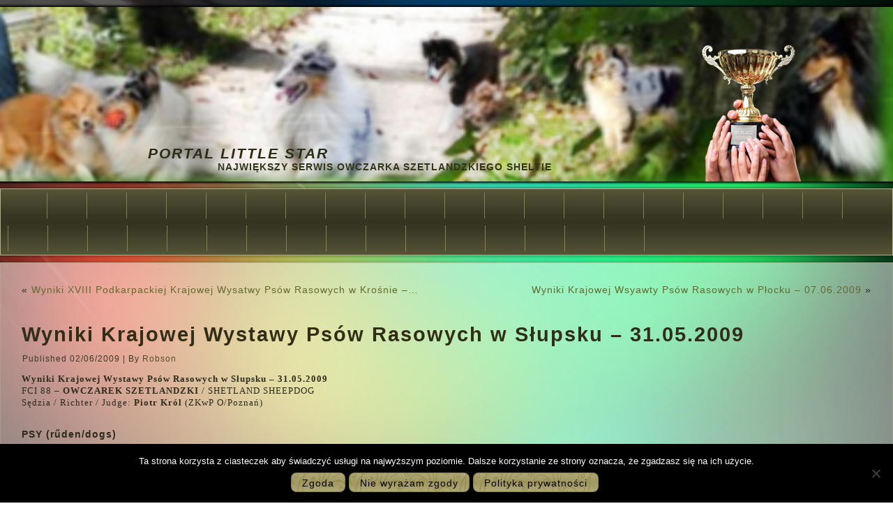

--- FILE ---
content_type: text/html; charset=UTF-8
request_url: http://little-star.pl/wyniki-krajowej-wystawy-psasowych-w-ssupsku-31052009/
body_size: 8138
content:
<!DOCTYPE html>
<html lang="pl-PL">
<head>
<meta charset="UTF-8" />
<title>Wyniki Krajowej Wystawy Psów Rasowych w Słupsku &#8211; 31.05.2009 | Portal Little Star</title>
<!-- Created by Artisteer v4.1.0.59861 -->
<meta name="viewport" content="initial-scale = 1.0, maximum-scale = 1.0, user-scalable = no, width = device-width">
<!--[if lt IE 9]><script src="https://html5shiv.googlecode.com/svn/trunk/html5.js"></script><![endif]-->

<link rel="stylesheet" href="http://little-star.pl/wp-content/themes/little_star_word1/style.css" media="screen" />
<link rel="pingback" href="http://little-star.pl/xmlrpc.php" />
<meta name='robots' content='max-image-preview:large' />
<link rel="alternate" type="application/rss+xml" title="Portal Little Star &raquo; Kanał z wpisami" href="http://little-star.pl/feed/" />
<link rel="alternate" type="application/rss+xml" title="Portal Little Star &raquo; Kanał z komentarzami" href="http://little-star.pl/comments/feed/" />
<link rel="alternate" type="application/rss+xml" title="Portal Little Star &raquo; Wyniki Krajowej Wystawy Psów Rasowych w Słupsku &#8211; 31.05.2009 Kanał z komentarzami" href="http://little-star.pl/wyniki-krajowej-wystawy-psasowych-w-ssupsku-31052009/feed/" />
<script type="text/javascript">
window._wpemojiSettings = {"baseUrl":"https:\/\/s.w.org\/images\/core\/emoji\/14.0.0\/72x72\/","ext":".png","svgUrl":"https:\/\/s.w.org\/images\/core\/emoji\/14.0.0\/svg\/","svgExt":".svg","source":{"concatemoji":"http:\/\/little-star.pl\/wp-includes\/js\/wp-emoji-release.min.js?ver=6.1.7"}};
/*! This file is auto-generated */
!function(e,a,t){var n,r,o,i=a.createElement("canvas"),p=i.getContext&&i.getContext("2d");function s(e,t){var a=String.fromCharCode,e=(p.clearRect(0,0,i.width,i.height),p.fillText(a.apply(this,e),0,0),i.toDataURL());return p.clearRect(0,0,i.width,i.height),p.fillText(a.apply(this,t),0,0),e===i.toDataURL()}function c(e){var t=a.createElement("script");t.src=e,t.defer=t.type="text/javascript",a.getElementsByTagName("head")[0].appendChild(t)}for(o=Array("flag","emoji"),t.supports={everything:!0,everythingExceptFlag:!0},r=0;r<o.length;r++)t.supports[o[r]]=function(e){if(p&&p.fillText)switch(p.textBaseline="top",p.font="600 32px Arial",e){case"flag":return s([127987,65039,8205,9895,65039],[127987,65039,8203,9895,65039])?!1:!s([55356,56826,55356,56819],[55356,56826,8203,55356,56819])&&!s([55356,57332,56128,56423,56128,56418,56128,56421,56128,56430,56128,56423,56128,56447],[55356,57332,8203,56128,56423,8203,56128,56418,8203,56128,56421,8203,56128,56430,8203,56128,56423,8203,56128,56447]);case"emoji":return!s([129777,127995,8205,129778,127999],[129777,127995,8203,129778,127999])}return!1}(o[r]),t.supports.everything=t.supports.everything&&t.supports[o[r]],"flag"!==o[r]&&(t.supports.everythingExceptFlag=t.supports.everythingExceptFlag&&t.supports[o[r]]);t.supports.everythingExceptFlag=t.supports.everythingExceptFlag&&!t.supports.flag,t.DOMReady=!1,t.readyCallback=function(){t.DOMReady=!0},t.supports.everything||(n=function(){t.readyCallback()},a.addEventListener?(a.addEventListener("DOMContentLoaded",n,!1),e.addEventListener("load",n,!1)):(e.attachEvent("onload",n),a.attachEvent("onreadystatechange",function(){"complete"===a.readyState&&t.readyCallback()})),(e=t.source||{}).concatemoji?c(e.concatemoji):e.wpemoji&&e.twemoji&&(c(e.twemoji),c(e.wpemoji)))}(window,document,window._wpemojiSettings);
</script>
<style type="text/css">
img.wp-smiley,
img.emoji {
	display: inline !important;
	border: none !important;
	box-shadow: none !important;
	height: 1em !important;
	width: 1em !important;
	margin: 0 0.07em !important;
	vertical-align: -0.1em !important;
	background: none !important;
	padding: 0 !important;
}
</style>
	<link rel='stylesheet' id='wp-block-library-css' href='http://little-star.pl/wp-includes/css/dist/block-library/style.min.css?ver=6.1.7' type='text/css' media='all' />
<link rel='stylesheet' id='classic-theme-styles-css' href='http://little-star.pl/wp-includes/css/classic-themes.min.css?ver=1' type='text/css' media='all' />
<style id='global-styles-inline-css' type='text/css'>
body{--wp--preset--color--black: #000000;--wp--preset--color--cyan-bluish-gray: #abb8c3;--wp--preset--color--white: #ffffff;--wp--preset--color--pale-pink: #f78da7;--wp--preset--color--vivid-red: #cf2e2e;--wp--preset--color--luminous-vivid-orange: #ff6900;--wp--preset--color--luminous-vivid-amber: #fcb900;--wp--preset--color--light-green-cyan: #7bdcb5;--wp--preset--color--vivid-green-cyan: #00d084;--wp--preset--color--pale-cyan-blue: #8ed1fc;--wp--preset--color--vivid-cyan-blue: #0693e3;--wp--preset--color--vivid-purple: #9b51e0;--wp--preset--gradient--vivid-cyan-blue-to-vivid-purple: linear-gradient(135deg,rgba(6,147,227,1) 0%,rgb(155,81,224) 100%);--wp--preset--gradient--light-green-cyan-to-vivid-green-cyan: linear-gradient(135deg,rgb(122,220,180) 0%,rgb(0,208,130) 100%);--wp--preset--gradient--luminous-vivid-amber-to-luminous-vivid-orange: linear-gradient(135deg,rgba(252,185,0,1) 0%,rgba(255,105,0,1) 100%);--wp--preset--gradient--luminous-vivid-orange-to-vivid-red: linear-gradient(135deg,rgba(255,105,0,1) 0%,rgb(207,46,46) 100%);--wp--preset--gradient--very-light-gray-to-cyan-bluish-gray: linear-gradient(135deg,rgb(238,238,238) 0%,rgb(169,184,195) 100%);--wp--preset--gradient--cool-to-warm-spectrum: linear-gradient(135deg,rgb(74,234,220) 0%,rgb(151,120,209) 20%,rgb(207,42,186) 40%,rgb(238,44,130) 60%,rgb(251,105,98) 80%,rgb(254,248,76) 100%);--wp--preset--gradient--blush-light-purple: linear-gradient(135deg,rgb(255,206,236) 0%,rgb(152,150,240) 100%);--wp--preset--gradient--blush-bordeaux: linear-gradient(135deg,rgb(254,205,165) 0%,rgb(254,45,45) 50%,rgb(107,0,62) 100%);--wp--preset--gradient--luminous-dusk: linear-gradient(135deg,rgb(255,203,112) 0%,rgb(199,81,192) 50%,rgb(65,88,208) 100%);--wp--preset--gradient--pale-ocean: linear-gradient(135deg,rgb(255,245,203) 0%,rgb(182,227,212) 50%,rgb(51,167,181) 100%);--wp--preset--gradient--electric-grass: linear-gradient(135deg,rgb(202,248,128) 0%,rgb(113,206,126) 100%);--wp--preset--gradient--midnight: linear-gradient(135deg,rgb(2,3,129) 0%,rgb(40,116,252) 100%);--wp--preset--duotone--dark-grayscale: url('#wp-duotone-dark-grayscale');--wp--preset--duotone--grayscale: url('#wp-duotone-grayscale');--wp--preset--duotone--purple-yellow: url('#wp-duotone-purple-yellow');--wp--preset--duotone--blue-red: url('#wp-duotone-blue-red');--wp--preset--duotone--midnight: url('#wp-duotone-midnight');--wp--preset--duotone--magenta-yellow: url('#wp-duotone-magenta-yellow');--wp--preset--duotone--purple-green: url('#wp-duotone-purple-green');--wp--preset--duotone--blue-orange: url('#wp-duotone-blue-orange');--wp--preset--font-size--small: 13px;--wp--preset--font-size--medium: 20px;--wp--preset--font-size--large: 36px;--wp--preset--font-size--x-large: 42px;--wp--preset--spacing--20: 0.44rem;--wp--preset--spacing--30: 0.67rem;--wp--preset--spacing--40: 1rem;--wp--preset--spacing--50: 1.5rem;--wp--preset--spacing--60: 2.25rem;--wp--preset--spacing--70: 3.38rem;--wp--preset--spacing--80: 5.06rem;}:where(.is-layout-flex){gap: 0.5em;}body .is-layout-flow > .alignleft{float: left;margin-inline-start: 0;margin-inline-end: 2em;}body .is-layout-flow > .alignright{float: right;margin-inline-start: 2em;margin-inline-end: 0;}body .is-layout-flow > .aligncenter{margin-left: auto !important;margin-right: auto !important;}body .is-layout-constrained > .alignleft{float: left;margin-inline-start: 0;margin-inline-end: 2em;}body .is-layout-constrained > .alignright{float: right;margin-inline-start: 2em;margin-inline-end: 0;}body .is-layout-constrained > .aligncenter{margin-left: auto !important;margin-right: auto !important;}body .is-layout-constrained > :where(:not(.alignleft):not(.alignright):not(.alignfull)){max-width: var(--wp--style--global--content-size);margin-left: auto !important;margin-right: auto !important;}body .is-layout-constrained > .alignwide{max-width: var(--wp--style--global--wide-size);}body .is-layout-flex{display: flex;}body .is-layout-flex{flex-wrap: wrap;align-items: center;}body .is-layout-flex > *{margin: 0;}:where(.wp-block-columns.is-layout-flex){gap: 2em;}.has-black-color{color: var(--wp--preset--color--black) !important;}.has-cyan-bluish-gray-color{color: var(--wp--preset--color--cyan-bluish-gray) !important;}.has-white-color{color: var(--wp--preset--color--white) !important;}.has-pale-pink-color{color: var(--wp--preset--color--pale-pink) !important;}.has-vivid-red-color{color: var(--wp--preset--color--vivid-red) !important;}.has-luminous-vivid-orange-color{color: var(--wp--preset--color--luminous-vivid-orange) !important;}.has-luminous-vivid-amber-color{color: var(--wp--preset--color--luminous-vivid-amber) !important;}.has-light-green-cyan-color{color: var(--wp--preset--color--light-green-cyan) !important;}.has-vivid-green-cyan-color{color: var(--wp--preset--color--vivid-green-cyan) !important;}.has-pale-cyan-blue-color{color: var(--wp--preset--color--pale-cyan-blue) !important;}.has-vivid-cyan-blue-color{color: var(--wp--preset--color--vivid-cyan-blue) !important;}.has-vivid-purple-color{color: var(--wp--preset--color--vivid-purple) !important;}.has-black-background-color{background-color: var(--wp--preset--color--black) !important;}.has-cyan-bluish-gray-background-color{background-color: var(--wp--preset--color--cyan-bluish-gray) !important;}.has-white-background-color{background-color: var(--wp--preset--color--white) !important;}.has-pale-pink-background-color{background-color: var(--wp--preset--color--pale-pink) !important;}.has-vivid-red-background-color{background-color: var(--wp--preset--color--vivid-red) !important;}.has-luminous-vivid-orange-background-color{background-color: var(--wp--preset--color--luminous-vivid-orange) !important;}.has-luminous-vivid-amber-background-color{background-color: var(--wp--preset--color--luminous-vivid-amber) !important;}.has-light-green-cyan-background-color{background-color: var(--wp--preset--color--light-green-cyan) !important;}.has-vivid-green-cyan-background-color{background-color: var(--wp--preset--color--vivid-green-cyan) !important;}.has-pale-cyan-blue-background-color{background-color: var(--wp--preset--color--pale-cyan-blue) !important;}.has-vivid-cyan-blue-background-color{background-color: var(--wp--preset--color--vivid-cyan-blue) !important;}.has-vivid-purple-background-color{background-color: var(--wp--preset--color--vivid-purple) !important;}.has-black-border-color{border-color: var(--wp--preset--color--black) !important;}.has-cyan-bluish-gray-border-color{border-color: var(--wp--preset--color--cyan-bluish-gray) !important;}.has-white-border-color{border-color: var(--wp--preset--color--white) !important;}.has-pale-pink-border-color{border-color: var(--wp--preset--color--pale-pink) !important;}.has-vivid-red-border-color{border-color: var(--wp--preset--color--vivid-red) !important;}.has-luminous-vivid-orange-border-color{border-color: var(--wp--preset--color--luminous-vivid-orange) !important;}.has-luminous-vivid-amber-border-color{border-color: var(--wp--preset--color--luminous-vivid-amber) !important;}.has-light-green-cyan-border-color{border-color: var(--wp--preset--color--light-green-cyan) !important;}.has-vivid-green-cyan-border-color{border-color: var(--wp--preset--color--vivid-green-cyan) !important;}.has-pale-cyan-blue-border-color{border-color: var(--wp--preset--color--pale-cyan-blue) !important;}.has-vivid-cyan-blue-border-color{border-color: var(--wp--preset--color--vivid-cyan-blue) !important;}.has-vivid-purple-border-color{border-color: var(--wp--preset--color--vivid-purple) !important;}.has-vivid-cyan-blue-to-vivid-purple-gradient-background{background: var(--wp--preset--gradient--vivid-cyan-blue-to-vivid-purple) !important;}.has-light-green-cyan-to-vivid-green-cyan-gradient-background{background: var(--wp--preset--gradient--light-green-cyan-to-vivid-green-cyan) !important;}.has-luminous-vivid-amber-to-luminous-vivid-orange-gradient-background{background: var(--wp--preset--gradient--luminous-vivid-amber-to-luminous-vivid-orange) !important;}.has-luminous-vivid-orange-to-vivid-red-gradient-background{background: var(--wp--preset--gradient--luminous-vivid-orange-to-vivid-red) !important;}.has-very-light-gray-to-cyan-bluish-gray-gradient-background{background: var(--wp--preset--gradient--very-light-gray-to-cyan-bluish-gray) !important;}.has-cool-to-warm-spectrum-gradient-background{background: var(--wp--preset--gradient--cool-to-warm-spectrum) !important;}.has-blush-light-purple-gradient-background{background: var(--wp--preset--gradient--blush-light-purple) !important;}.has-blush-bordeaux-gradient-background{background: var(--wp--preset--gradient--blush-bordeaux) !important;}.has-luminous-dusk-gradient-background{background: var(--wp--preset--gradient--luminous-dusk) !important;}.has-pale-ocean-gradient-background{background: var(--wp--preset--gradient--pale-ocean) !important;}.has-electric-grass-gradient-background{background: var(--wp--preset--gradient--electric-grass) !important;}.has-midnight-gradient-background{background: var(--wp--preset--gradient--midnight) !important;}.has-small-font-size{font-size: var(--wp--preset--font-size--small) !important;}.has-medium-font-size{font-size: var(--wp--preset--font-size--medium) !important;}.has-large-font-size{font-size: var(--wp--preset--font-size--large) !important;}.has-x-large-font-size{font-size: var(--wp--preset--font-size--x-large) !important;}
.wp-block-navigation a:where(:not(.wp-element-button)){color: inherit;}
:where(.wp-block-columns.is-layout-flex){gap: 2em;}
.wp-block-pullquote{font-size: 1.5em;line-height: 1.6;}
</style>
<link rel='stylesheet' id='cookie-notice-front-css' href='http://little-star.pl/wp-content/plugins/cookie-notice/css/front.min.css?ver=2.5.7' type='text/css' media='all' />
<!--[if lte IE 7]>
<link rel='stylesheet' id='style.ie7.css-css' href='http://little-star.pl/wp-content/themes/little_star_word1/style.ie7.css?ver=6.1.7' type='text/css' media='screen' />
<![endif]-->
<link rel='stylesheet' id='style.responsive.css-css' href='http://little-star.pl/wp-content/themes/little_star_word1/style.responsive.css?ver=6.1.7' type='text/css' media='all' />
<script type='text/javascript' id='cookie-notice-front-js-before'>
var cnArgs = {"ajaxUrl":"http:\/\/little-star.pl\/wp-admin\/admin-ajax.php","nonce":"219283929a","hideEffect":"fade","position":"bottom","onScroll":false,"onScrollOffset":100,"onClick":false,"cookieName":"cookie_notice_accepted","cookieTime":2592000,"cookieTimeRejected":2592000,"globalCookie":false,"redirection":true,"cache":false,"revokeCookies":false,"revokeCookiesOpt":"automatic"};
</script>
<script type='text/javascript' src='http://little-star.pl/wp-content/plugins/cookie-notice/js/front.min.js?ver=2.5.7' id='cookie-notice-front-js'></script>
<script type='text/javascript' src='http://little-star.pl/wp-content/themes/little_star_word1/jquery.js?ver=6.1.7' id='jquery-js'></script>
<script type='text/javascript' src='http://little-star.pl/wp-content/themes/little_star_word1/script.js?ver=6.1.7' id='script.js-js'></script>
<script type='text/javascript' src='http://little-star.pl/wp-content/themes/little_star_word1/script.responsive.js?ver=6.1.7' id='script.responsive.js-js'></script>
<link rel="https://api.w.org/" href="http://little-star.pl/wp-json/" /><link rel="alternate" type="application/json" href="http://little-star.pl/wp-json/wp/v2/posts/268" /><link rel="EditURI" type="application/rsd+xml" title="RSD" href="http://little-star.pl/xmlrpc.php?rsd" />
<link rel="wlwmanifest" type="application/wlwmanifest+xml" href="http://little-star.pl/wp-includes/wlwmanifest.xml" />
<link rel="canonical" href="http://little-star.pl/wyniki-krajowej-wystawy-psasowych-w-ssupsku-31052009/" />
<link rel='shortlink' href='http://little-star.pl/?p=268' />
<link rel="alternate" type="application/json+oembed" href="http://little-star.pl/wp-json/oembed/1.0/embed?url=http%3A%2F%2Flittle-star.pl%2Fwyniki-krajowej-wystawy-psasowych-w-ssupsku-31052009%2F" />
<link rel="alternate" type="text/xml+oembed" href="http://little-star.pl/wp-json/oembed/1.0/embed?url=http%3A%2F%2Flittle-star.pl%2Fwyniki-krajowej-wystawy-psasowych-w-ssupsku-31052009%2F&#038;format=xml" />
<link rel="icon" href="http://little-star.pl/wp-content/uploads/2010/03/cropped-icon-32x32.gif" sizes="32x32" />
<link rel="icon" href="http://little-star.pl/wp-content/uploads/2010/03/cropped-icon-192x192.gif" sizes="192x192" />
<link rel="apple-touch-icon" href="http://little-star.pl/wp-content/uploads/2010/03/cropped-icon-180x180.gif" />
<meta name="msapplication-TileImage" content="http://little-star.pl/wp-content/uploads/2010/03/cropped-icon-270x270.gif" />
</head>
<body class="post-template-default single single-post postid-268 single-format-standard wp-custom-logo cookies-not-set">

<div id="rk-main">

<header class="rk-header">


    <div class="rk-shapes">

            </div>
		<div class="rk-headline" data-left="33.46%">
    <a href="http://little-star.pl/">Portal Little Star</a>
</div>
		<div class="rk-slogan" data-left="33.46%">Największy serwis Owczarka szetlandzkiego Sheltie</div>




                
                    
</header>

<nav class="rk-nav">
    
<ul class="rk-hmenu menu-276">
	<li class="menu-item-"><a></a>
	</li>
	<li class="menu-item-"><a></a>
	</li>
	<li class="menu-item-"><a></a>
	</li>
	<li class="menu-item-"><a></a>
	</li>
	<li class="menu-item-"><a></a>
	</li>
	<li class="menu-item-"><a></a>
	</li>
	<li class="menu-item-"><a></a>
	</li>
	<li class="menu-item-"><a></a>
	</li>
	<li class="menu-item-"><a></a>
	</li>
	<li class="menu-item-"><a></a>
	</li>
	<li class="menu-item-"><a></a>
	</li>
	<li class="menu-item-"><a></a>
	</li>
	<li class="menu-item-"><a></a>
	</li>
	<li class="menu-item-"><a></a>
	</li>
	<li class="menu-item-"><a></a>
	</li>
	<li class="menu-item-"><a></a>
	</li>
	<li class="menu-item-"><a></a>
	</li>
	<li class="menu-item-"><a></a>
	</li>
	<li class="menu-item-"><a></a>
	</li>
	<li class="menu-item-"><a></a>
	</li>
	<li class="menu-item-"><a></a>
	</li>
	<li class="menu-item-"><a></a>
	</li>
	<li class="menu-item-"><a></a>
	</li>
	<li class="menu-item-"><a></a>
	</li>
	<li class="menu-item-"><a></a>
	</li>
	<li class="menu-item-"><a></a>
	</li>
	<li class="menu-item-"><a></a>
	</li>
	<li class="menu-item-"><a></a>
	</li>
	<li class="menu-item-"><a></a>
	</li>
	<li class="menu-item-"><a></a>
	</li>
	<li class="menu-item-"><a></a>
	</li>
	<li class="menu-item-"><a></a>
	</li>
	<li class="menu-item-"><a></a>
	</li>
	<li class="menu-item-"><a></a>
	</li>
	<li class="menu-item-"><a></a>
	</li>
	<li class="menu-item-"><a></a>
	</li>
	<li class="menu-item-"><a></a>
	</li>
	<li class="menu-item-"><a></a>
	</li>
	<li class="menu-item-"><a></a>
	</li>
</ul>
 
    </nav>
<div class="rk-sheet clearfix">
            <div class="rk-layout-wrapper">
                <div class="rk-content-layout">
                    <div class="rk-content-layout-row">
                        <div class="rk-layout-cell rk-content">
							<article class="rk-post rk-article ">
                                                                                                <div class="rk-postcontent rk-postcontent-0 clearfix"><div class="navigation">
	<div class="alignleft">&laquo; <a href="http://little-star.pl/wyniki-xviii-podkarpackiej-krajowej-wysatwy-psasowych-w-kropnie-31052009/" title="Wyniki XVIII Podkarpackiej Krajowej Wysatwy Psów Rasowych w Krośnie &#8211; 31.05.2009" rel="prev">Wyniki XVIII Podkarpackiej Krajowej Wysatwy Psów Rasowych w Krośnie &#8211;&hellip;</a></div>
	<div class="alignright"><a href="http://little-star.pl/wyniki-krajowej-wsyawty-psasowych-w-psocku-07062009/" title="Wyniki Krajowej Wsyawty Psów Rasowych w Płocku &#8211; 07.06.2009" rel="next">Wyniki Krajowej Wsyawty Psów Rasowych w Płocku &#8211; 07.06.2009</a> &raquo;</div>
 </div></div>
                                                

</article>
		<article id="post-268"  class="rk-post rk-article  post-268 post type-post status-publish format-standard hentry category-wystawy-2009">
                                <h1 class="rk-postheader">Wyniki Krajowej Wystawy Psów Rasowych w Słupsku &#8211; 31.05.2009</h1>                                                <div class="rk-postheadericons rk-metadata-icons"><span class="rk-postdateicon"><span class="date">Published</span> <span class="entry-date" title="10:08">02/06/2009</span></span> | <span class="rk-postauthoricon"><span class="author">By</span> <span class="author vcard"><a class="url fn n" href="http://little-star.pl/author/robson/" title="View all posts by Robson">Robson</a></span></span></div>                <div class="rk-postcontent rk-postcontent-0 clearfix"><p><span style="font-size: 10pt; font-family: Verdana;"><strong>Wyniki Krajowej Wystawy Ps&oacute;w Rasowych w Słupsku &ndash; 31.05.2009<br /> </strong></span><span style="font-size: 10pt; font-family: Verdana;">FCI 88 &ndash;<strong style=""> OWCZAREK SZETLANDZKI </strong>/ SHETLAND SHEEPDOG<strong style=""><br /> </strong>Sędzia / Richter / Judge: <strong style="">Piotr Kr&oacute;l </strong>(ZKwP O/Poznań)<strong style=""><br style="" /> <br style="" /> </strong></span></p>
<p style="margin: 0cm 0cm 0pt;" class="MsoNormal"><strong style=""><span style="font-size: 10pt; font-family: Verdana;"></p>
<p> PSY (rűden/dogs)</p>
<p> </span></strong><em style=""><span style="font-size: 10pt; font-family: Verdana;">klasa pośrednia (mittelklasse/intermediate class)</span></em><span style="font-size: 10pt; font-family: Verdana;"><br /> <strong style="">v1, CWC <span style="color: red;">IRYSEK SCOTT Surdykowska FCI</span></strong>, śniade z białym, 05.10.2007, PKR.I-60914, (MŁ.CH.D SKIPPER SCOTT v. 't Maartenshuis &#8211; CH.PL. CELINKA Surdykowska FCI), hod. Bożena Surdykowska, wł. Bożena Surdykowska</p>
<p> klasa otwarta (offene klasse/open class)<br /> <strong style="">v1, CWC <span style="color: red;">HASSAN Strażnica Kaszebstwa</span></strong>, śniady z białym, 07.05.2007, PKR I-59595 (Int.Ch. Valerina Ross DANISH BREEZE &#8211; Ch.PL POPKINS MARRY Polcolland), hod. </span><span lang="EN-US" style="font-size: 10pt; font-family: Verdana;">Franciszek Bones, wł. Marzena Stryszowska</span><strong style=""><span style="font-size: 10pt; font-family: Verdana;"><br /> v2 <span style="color: red;">Archos Canis TEEBO</span></span></strong><span style="font-size: 10pt; font-family: Verdana;">, tricolor, 13.12.2004, PKR. </span><span lang="EN-US" style="font-size: 10pt; font-family: Verdana;">I-56709 (Black Jack Polcolland &#8211; Emmanuelle Blue Kulczyka Chatka), hod. Agata Piotrowska, wł. Barbara Kuś </p>
<p> <em style="">klasa champion&oacute;w (championklasse/champion class)<br /> </em><strong style="">v1, CWC, NDPwR, BOB <span style="color: red;">ONE OF THE BOYS Vesca Montana</span></strong> (Mł.Ch.PL), śniady, 19.06.2004, PKR I-54037 (Ich.Ch.PL Show on Casidi &#8211; Ich. Ch.PL Mł.Ch.PL Golden Queen Vesca Montana) hod. A.K. Szulc, wł. Katarzyna Borysewicz</p>
<p> <strong style="">SUKI (hűndinen/bitches)</p>
<p> </strong><em style="">klasa młodzieży (jugendklasse/youth class)<br /> </em><strong style="">v1, Zw.Mł., NJwR <span style="color: red;">TWISTED BACARDI Asketila FCI</span></strong>, 28.07.2008, PKR.I-w przyg. </span><span style="font-size: 10pt; font-family: Verdana;">(MEMUS MANDELSPAUN &#8211; Ch.PL, Mł.Ch.PL TIFFANY Asketila) hod. Jadwiga Wiśniewska, wł. Adelina Tymczak</p>
<p> <em style="">klasa pośrednia (mittelklasse/intermediate class)</em><br /> <strong style="">v1, CWC <span style="color: red;">JASMINE BLUE QUINTESSENCE Alkantara&nbsp; </span></strong>(Mł.Ch.PL), blue merle, 20.09.2007, PKR. </span><span lang="EN-US" style="font-size: 10pt; font-family: Verdana;">I-60418. (Int.Ch. Ch.PL,Rus, RKF, LT Mł.Ch.PL Moorwood CARIBBEAN NIGHT TROPHY &ndash; Scandyline REEKY STARLIGHT), hod. </span><span style="font-size: 10pt; font-family: Verdana;">Joanna Adamowska, wł. Joanna Adamowska<br /> <strong style="">v2 <span style="color: red;">AYKA GOLD STAR Raj Dla Zwierząt</span></strong>, złota, 11.07.2007, PKR I-60416, (Poulsgaards EYES FANTASY OF MUSIC &#8211; FESTINA LENTE Duma Tary), hod. Iwona Tateria, wł. Iwona Tatera <o:p></o:p></span></p>
<p style="margin: 0cm 0cm 0pt;" class="MsoNormal"><strong style=""><span style="font-size: 10pt; font-family: Verdana;">v3 <span style="color: red;">ILONKA SCOTT SURDYKOWSKA FCI</span></span></strong><span style="font-size: 10pt; font-family: Verdana;">, śniada 5.10.2007, PKR.I-&hellip; (Mł Ch D SKIPPER SCOOT v.&#8217;t Maartenshuis &ndash; Ch Pl CELINKA Surdykowska FCI), hod. Bożena Surdykowska, wł. Bożena Surdykowska</p>
<p> <em style="">klasa otwarta (offene klasse/open class)</em><br /> <strong style="">v1, CWC, NDSwR <span style="color: red;">Hvidebro Zobel</span></strong>, sable, 05.08.06, 15471 / 2006, (Amor Amor Douglas Des Romarins De Mayerling &ndash; Godt Nok Afrodithe), hod. </span><span lang="EN-US" style="font-size: 10pt; font-family: Verdana;">Jens Hagen, wł. Anna Larsen<br /> <strong>v2 </strong><span style="color: red;"><strong>BIANKA Mieruszka</strong><font color="#000000">, śniade z białym, 22.06.2001, PKR.I-48377, (Laveli EndzhelVasilek &#8211; Calineczka Aster Fordonu), hod. Iwona Mich, wł. Izabela Wołczyńska</font></span></span></p>
<p style="margin: 0cm 0cm 0pt;" class="MsoNormal"><span lang="EN-US" style="font-size: 10pt; font-family: Verdana;"><strong>v3 <span style="color: red;">COCO CHANEL Anuwa</span></strong>, tricolor, 12.01.2006, PKR.I-57273 (Multi Ch Valerina Ross DANISH BREEZE &ndash; BASMA Pastelowy Raj), hod. Dorota Kaczmarczyk, wł. Barbara Kuś<br /> <strong style="">v4 <span style="color: red;">SHISEIDO ZEN FROM Beardedkowo z Szetlandu</span></strong>, tricolor, 27.06.2007, PKR.I-60215 (Ch.PL PATRICIA ze Shetlan</span><span style="font-size: 10pt; font-family: Verdana;">du &ndash; In,Ch CHISTYJ RUCHEJ Iz Tverskoj Skazki), hod. Iwona Milewicz, wł. Franciszek Bones</span><span lang="EN-US" style="font-size: 10pt; font-family: Verdana;"></p>
<p> Wyniki podał Franciszek Bones, Joanna Adamowska<br /> Opracowała Magda Kozek</p>
<p> wo &#8211; wybitnie obiecujący (Vielversprechend/highly promising) <br /> o &#8211; obiecujący (versprechend/ promising) <br /> mo &#8211; mało obiecujący (Wenigversprechend/not very promising) <br /> &#8212; &#8211; nieobecny (absent) <br /> CWC/CAC/CACA &#8211; certfikat na championa krajowego (Certificate for the National Champion of Beauty) <br /> Res.CAC/Res.CACA &#8211; rezerwowy certfikat na championa krajowego (Certificate for the National Champion of Beauty) <br /> CACIB &#8211; certyfikat na championa międzynarodowego (Certificate for the International Champion of Beauty) <br /> Res.CACIB &#8211; rezerwowy certyfikat na championa międzynarodowego (Reserve International Champion of Beauty Certificate) <br /> ZwMł/CAJC &#8211; Zwycięzca Młodzieży (Certificate for the Young Champion of Beauty) <br /> NWwR &#8211; Najlepszy Weteran w Rasie (Best Veteran of Breed) <br /> NJwR &#8211; Najlepszy Junior w Rasie (Best Junior of Breed) <br /> NDPwR &#8211; Najlepszy Dorosły Pies w Rasie (Best Dog of Breed) <br /> NDSwR &#8211; Najlepsza Dorosła Suka w Rasie (Best Bitch of Breed) <br /> BOB &#8211; Zwycięzca Rasy (Best of Breed) <br /> BOG &#8211; Zwycięzca Grupy (Best of Group) <br /> BIS &#8211; Zwycięzca Wystawy (Best in Show) <br /> Mł.Ch &#8211; Młodzieżowy Champion Piękności (Young Champion of Beauty) <br /> Ch. &#8211; Krajowy Champion Piękności (National Champion of Beauty) <br /> Ich. &#8211; Międzynarodowy Champion Piękności (International Champion of Beauty)<o:p></o:p></span></p>
</div>
                                <div class="rk-postfootericons rk-metadata-icons"><span class="rk-postcategoryicon"><span class="categories">Posted in</span> <a href="http://little-star.pl/category/wystawy/wystawy-2009/" rel="category tag">Wyniki wystaw 2009</a></span></div>                

	<div id="respond" class="rk-commentsform" class="comment-respond">
		<h2 id="reply-title" class="rk-postheader" class="comment-reply-title">Dodaj komentarz <small><a rel="nofollow" id="cancel-comment-reply-link" href="/wyniki-krajowej-wystawy-psasowych-w-ssupsku-31052009/#respond" style="display:none;">Anuluj pisanie odpowiedzi</a></small></h2><p class="must-log-in">Musisz się <a href="http://little-star.pl/wp-login.php?redirect_to=http%3A%2F%2Flittle-star.pl%2Fwyniki-krajowej-wystawy-psasowych-w-ssupsku-31052009%2F">zalogować</a>, aby móc dodać komentarz.</p>	</div><!-- #respond -->
	</article>
				

                        </div>
                        


                        


                    </div>
                </div>
            </div>
    </div>
<footer class="rk-footer">
  <div class="rk-footer-inner"><div class="rk-footer-text">
<p><a href="http://little-star.pl/feed/" class="rk-rss-tag-icon" title="Portal Little Star RSS Feed" style="float: left; line-height: 0px;"></a></p>
<p><a href="https://firma4u.eu">Sponsor</a> | <a href="http://lovesome.pl">LOVESOME F.C.I.</a> | <a href="http://www.lovesome.pl">Sheltie</a></p>
<p>Copyright © 2026. All Rights Reserved.</p><p class="rk-page-footer">
        <span id="rk-footnote-links">Designed by Robert Kabała.</span>
    </p>
</div>
</div>
</footer>

</div>



<div id="wp-footer">
	<script type='text/javascript' src='http://little-star.pl/wp-includes/js/comment-reply.min.js?ver=6.1.7' id='comment-reply-js'></script>

		<!-- Cookie Notice plugin v2.5.7 by Hu-manity.co https://hu-manity.co/ -->
		<div id="cookie-notice" role="dialog" class="cookie-notice-hidden cookie-revoke-hidden cn-position-bottom" aria-label="Cookie Notice" style="background-color: rgba(0,0,0,1);"><div class="cookie-notice-container" style="color: #fff"><span id="cn-notice-text" class="cn-text-container">Ta strona korzysta z ciasteczek aby świadczyć usługi na najwyższym poziomie. Dalsze korzystanie ze strony oznacza, że zgadzasz się na ich użycie.</span><span id="cn-notice-buttons" class="cn-buttons-container"><button id="cn-accept-cookie" data-cookie-set="accept" class="cn-set-cookie cn-button cn-button-custom button" aria-label="Zgoda">Zgoda</button><button id="cn-refuse-cookie" data-cookie-set="refuse" class="cn-set-cookie cn-button cn-button-custom button" aria-label="Nie wyrażam zgody">Nie wyrażam zgody</button><button data-link-url="http://little-star.pl/info-ciasteczka/" data-link-target="_blank" id="cn-more-info" class="cn-more-info cn-button cn-button-custom button" aria-label="Polityka prywatności">Polityka prywatności</button></span><span id="cn-close-notice" data-cookie-set="accept" class="cn-close-icon" title="Nie wyrażam zgody"></span></div>
			
		</div>
		<!-- / Cookie Notice plugin -->	<!-- 40 queries. 0,059 seconds. -->
</div>
</body>
</html>



--- FILE ---
content_type: text/css
request_url: http://little-star.pl/wp-content/themes/little_star_word1/style.css
body_size: 10001
content:
/*
Theme Name: little_star_word1
Theme URI: 
Description: SHELTIE OWCZAREK SZETLANDZKI, Portal owczareka szetlandzkiego sheltie, katalog psów rasowych, wzorzec rasy, wyniki wystaw, sheltie i dogoterapia, shetland sheepdog, sheltie's, owczarki szetlandzkie, hodowla owczarków szetlandzkich, reproduktor, reproduktory, szczenięta
Version: 1.0
Author: Robert Kabała
Author URI: 
Tags: , Lovesome, fixed-width, forum sheltie, hodowla sheltie, katalog psów, little-star, mój pies rasowy, owczarek szetlandzki, psy, sheltie, three-columns, valid HTML5, widgets, wyniki
*/

/* Created by Artisteer v4.1.0.59861 */

#rk-main
{
   background: #C7C6A8 url('images/page.jpeg') top center fixed;
   background: url('images/pageglare.png') no-repeat, url('images/page.jpeg') top center, #C7C6A8;
   background-attachment: fixed, fixed, scroll !important;
   margin:0 auto;
   font-size: 14px;
   font-family: Tahoma, Arial, Helvetica, Sans-Serif;
   font-weight: normal;
   font-style: normal;
   letter-spacing: 1px;
   position: relative;
   width: 100%;
   min-height: 100%;
   left: 0;
   top: 0;
   cursor:default;
   overflow:hidden;
}
table, ul.rk-hmenu
{
   font-size: 14px;
   font-family: Tahoma, Arial, Helvetica, Sans-Serif;
   font-weight: normal;
   font-style: normal;
   letter-spacing: 1px;
}

h1, h2, h3, h4, h5, h6, p, a, ul, ol, li
{
   margin: 0;
   padding: 0;
}

/* Reset buttons border. It's important for input and button tags. 
 * border-collapse should be separate for shadow in IE. 
 */
.rk-button
{
   border-collapse: separate;
   -webkit-background-origin: border !important;
   -moz-background-origin: border !important;
   background-origin: border-box !important;
   background: #C1B676 url('images/button.png') scroll;
   background: linear-gradient(top, rgba(205, 196, 144, 0.09) 0, rgba(184, 171, 97, 0.04) 40%, rgba(181, 168, 91, 0.04) 50%, rgba(184, 171, 97, 0.04) 60%, rgba(205, 196, 144, 0.09) 100%) no-repeat, url('images/button.png'), linear-gradient(top, rgba(201, 191, 135, 0.8) 0, rgba(187, 175, 104, 0.8) 40%, rgba(185, 173, 100, 0.8) 50%, rgba(187, 175, 104, 0.8) 60%, rgba(201, 191, 135, 0.8) 100%) no-repeat;
   background: -webkit-linear-gradient(top, rgba(205, 196, 144, 0.09) 0, rgba(184, 171, 97, 0.04) 40%, rgba(181, 168, 91, 0.04) 50%, rgba(184, 171, 97, 0.04) 60%, rgba(205, 196, 144, 0.09) 100%) no-repeat, url('images/button.png'), -webkit-linear-gradient(top, rgba(201, 191, 135, 0.8) 0, rgba(187, 175, 104, 0.8) 40%, rgba(185, 173, 100, 0.8) 50%, rgba(187, 175, 104, 0.8) 60%, rgba(201, 191, 135, 0.8) 100%) no-repeat;
   background: -moz-linear-gradient(top, rgba(205, 196, 144, 0.09) 0, rgba(184, 171, 97, 0.04) 40%, rgba(181, 168, 91, 0.04) 50%, rgba(184, 171, 97, 0.04) 60%, rgba(205, 196, 144, 0.09) 100%) no-repeat, url('images/button.png'), -moz-linear-gradient(top, rgba(201, 191, 135, 0.8) 0, rgba(187, 175, 104, 0.8) 40%, rgba(185, 173, 100, 0.8) 50%, rgba(187, 175, 104, 0.8) 60%, rgba(201, 191, 135, 0.8) 100%) no-repeat;
   background: -o-linear-gradient(top, rgba(205, 196, 144, 0.09) 0, rgba(184, 171, 97, 0.04) 40%, rgba(181, 168, 91, 0.04) 50%, rgba(184, 171, 97, 0.04) 60%, rgba(205, 196, 144, 0.09) 100%) no-repeat, url('images/button.png'), -o-linear-gradient(top, rgba(201, 191, 135, 0.8) 0, rgba(187, 175, 104, 0.8) 40%, rgba(185, 173, 100, 0.8) 50%, rgba(187, 175, 104, 0.8) 60%, rgba(201, 191, 135, 0.8) 100%) no-repeat;
   background: -ms-linear-gradient(top, rgba(205, 196, 144, 0.09) 0, rgba(184, 171, 97, 0.04) 40%, rgba(181, 168, 91, 0.04) 50%, rgba(184, 171, 97, 0.04) 60%, rgba(205, 196, 144, 0.09) 100%) no-repeat, url('images/button.png'), -ms-linear-gradient(top, rgba(201, 191, 135, 0.8) 0, rgba(187, 175, 104, 0.8) 40%, rgba(185, 173, 100, 0.8) 50%, rgba(187, 175, 104, 0.8) 60%, rgba(201, 191, 135, 0.8) 100%) no-repeat;
   background: linear-gradient(top, rgba(205, 196, 144, 0.09) 0, rgba(184, 171, 97, 0.04) 40%, rgba(181, 168, 91, 0.04) 50%, rgba(184, 171, 97, 0.04) 60%, rgba(205, 196, 144, 0.09) 100%) no-repeat, url('images/button.png'), linear-gradient(top, rgba(201, 191, 135, 0.8) 0, rgba(187, 175, 104, 0.8) 40%, rgba(185, 173, 100, 0.8) 50%, rgba(187, 175, 104, 0.8) 60%, rgba(201, 191, 135, 0.8) 100%) no-repeat;
   -svg-background: linear-gradient(top, rgba(205, 196, 144, 0.09) 0, rgba(184, 171, 97, 0.04) 40%, rgba(181, 168, 91, 0.04) 50%, rgba(184, 171, 97, 0.04) 60%, rgba(205, 196, 144, 0.09) 100%) no-repeat, url('images/button.png'), linear-gradient(top, rgba(201, 191, 135, 0.8) 0, rgba(187, 175, 104, 0.8) 40%, rgba(185, 173, 100, 0.8) 50%, rgba(187, 175, 104, 0.8) 60%, rgba(201, 191, 135, 0.8) 100%) no-repeat;
   -webkit-border-radius:8px;
   -moz-border-radius:8px;
   border-radius:8px;
   border:1px solid rgba(137, 126, 62, 0.8);
   padding:0 15px;
   margin:0 auto;
   height:28px;
}

.rk-postcontent,
.rk-postheadericons,
.rk-postfootericons,
.rk-blockcontent,
ul.rk-vmenu a 
{
   text-align: left;
}

.rk-postcontent,
.rk-postcontent li,
.rk-postcontent table,
.rk-postcontent a,
.rk-postcontent a:link,
.rk-postcontent a:visited,
.rk-postcontent a.visited,
.rk-postcontent a:hover,
.rk-postcontent a.hovered
{
   font-family: Tahoma, Arial, Helvetica, Sans-Serif;
}

.rk-postcontent p
{
   margin: 12px 0;
}

.rk-postcontent h1, .rk-postcontent h1 a, .rk-postcontent h1 a:link, .rk-postcontent h1 a:visited, .rk-postcontent h1 a:hover,
.rk-postcontent h2, .rk-postcontent h2 a, .rk-postcontent h2 a:link, .rk-postcontent h2 a:visited, .rk-postcontent h2 a:hover,
.rk-postcontent h3, .rk-postcontent h3 a, .rk-postcontent h3 a:link, .rk-postcontent h3 a:visited, .rk-postcontent h3 a:hover,
.rk-postcontent h4, .rk-postcontent h4 a, .rk-postcontent h4 a:link, .rk-postcontent h4 a:visited, .rk-postcontent h4 a:hover,
.rk-postcontent h5, .rk-postcontent h5 a, .rk-postcontent h5 a:link, .rk-postcontent h5 a:visited, .rk-postcontent h5 a:hover,
.rk-postcontent h6, .rk-postcontent h6 a, .rk-postcontent h6 a:link, .rk-postcontent h6 a:visited, .rk-postcontent h6 a:hover,
.rk-blockheader .t, .rk-blockheader .t a, .rk-blockheader .t a:link, .rk-blockheader .t a:visited, .rk-blockheader .t a:hover,
.rk-vmenublockheader .t, .rk-vmenublockheader .t a, .rk-vmenublockheader .t a:link, .rk-vmenublockheader .t a:visited, .rk-vmenublockheader .t a:hover,
.rk-headline, .rk-headline a, .rk-headline a:link, .rk-headline a:visited, .rk-headline a:hover,
.rk-slogan, .rk-slogan a, .rk-slogan a:link, .rk-slogan a:visited, .rk-slogan a:hover,
.rk-postheader, .rk-postheader a, .rk-postheader a:link, .rk-postheader a:visited, .rk-postheader a:hover
{
   font-size: 31px;
   font-family: 'Comic Sans MS', Tahoma, Arial, Sans-Serif;
   font-weight: bold;
   font-style: normal;
   text-decoration: none;
   letter-spacing: 2px;
}

.rk-postcontent a, .rk-postcontent a:link
{
   font-family: Tahoma, Arial, Helvetica, Sans-Serif;
   text-decoration: none;
   color: #646A2F;
}

.rk-postcontent a:visited, .rk-postcontent a.visited
{
   font-family: Tahoma, Arial, Helvetica, Sans-Serif;
   text-decoration: none;
   color: #5D5C3C;
}

.rk-postcontent  a:hover, .rk-postcontent a.hover
{
   font-family: Tahoma, Arial, Helvetica, Sans-Serif;
   text-decoration: underline;
   color: #2E2A15;
}

.rk-postcontent h1
{
   color: #646A2F;
   margin: 10px 0 0;
   font-size: 29px;
   font-family: 'Comic Sans MS', Tahoma, Arial, Sans-Serif;
   letter-spacing: 2px;
}

.rk-blockcontent h1
{
   margin: 10px 0 0;
   font-size: 29px;
   font-family: 'Comic Sans MS', Tahoma, Arial, Sans-Serif;
   letter-spacing: 2px;
}

.rk-postcontent h1 a, .rk-postcontent h1 a:link, .rk-postcontent h1 a:hover, .rk-postcontent h1 a:visited, .rk-blockcontent h1 a, .rk-blockcontent h1 a:link, .rk-blockcontent h1 a:hover, .rk-blockcontent h1 a:visited 
{
   font-size: 29px;
   font-family: 'Comic Sans MS', Tahoma, Arial, Sans-Serif;
   letter-spacing: 2px;
}

.rk-postcontent h2
{
   color: #5D5C3C;
   margin: 10px 0 0;
   font-size: 24px;
   font-family: 'Comic Sans MS', Tahoma, Arial, Sans-Serif;
   letter-spacing: 2px;
}

.rk-blockcontent h2
{
   margin: 10px 0 0;
   font-size: 24px;
   font-family: 'Comic Sans MS', Tahoma, Arial, Sans-Serif;
   letter-spacing: 2px;
}

.rk-postcontent h2 a, .rk-postcontent h2 a:link, .rk-postcontent h2 a:hover, .rk-postcontent h2 a:visited, .rk-blockcontent h2 a, .rk-blockcontent h2 a:link, .rk-blockcontent h2 a:hover, .rk-blockcontent h2 a:visited 
{
   font-size: 24px;
   font-family: 'Comic Sans MS', Tahoma, Arial, Sans-Serif;
   letter-spacing: 2px;
}

.rk-postcontent h3
{
   color: #5D5C3C;
   margin: 10px 0 0;
   font-size: 20px;
   font-family: 'Comic Sans MS', Tahoma, Arial, Sans-Serif;
   letter-spacing: 2px;
}

.rk-blockcontent h3
{
   margin: 10px 0 0;
   font-size: 20px;
   font-family: 'Comic Sans MS', Tahoma, Arial, Sans-Serif;
   letter-spacing: 2px;
}

.rk-postcontent h3 a, .rk-postcontent h3 a:link, .rk-postcontent h3 a:hover, .rk-postcontent h3 a:visited, .rk-blockcontent h3 a, .rk-blockcontent h3 a:link, .rk-blockcontent h3 a:hover, .rk-blockcontent h3 a:visited 
{
   font-size: 20px;
   font-family: 'Comic Sans MS', Tahoma, Arial, Sans-Serif;
   letter-spacing: 2px;
}

.rk-postcontent h4
{
   color: #4B4930;
   margin: 10px 0 0;
   font-size: 18px;
   font-family: 'Comic Sans MS', Tahoma, Arial, Sans-Serif;
   letter-spacing: 2px;
}

.rk-blockcontent h4
{
   margin: 10px 0 0;
   font-size: 18px;
   font-family: 'Comic Sans MS', Tahoma, Arial, Sans-Serif;
   letter-spacing: 2px;
}

.rk-postcontent h4 a, .rk-postcontent h4 a:link, .rk-postcontent h4 a:hover, .rk-postcontent h4 a:visited, .rk-blockcontent h4 a, .rk-blockcontent h4 a:link, .rk-blockcontent h4 a:hover, .rk-blockcontent h4 a:visited 
{
   font-size: 18px;
   font-family: 'Comic Sans MS', Tahoma, Arial, Sans-Serif;
   letter-spacing: 2px;
}

.rk-postcontent h5
{
   color: #4B4930;
   margin: 10px 0 0;
   font-size: 15px;
   font-family: 'Comic Sans MS', Tahoma, Arial, Sans-Serif;
   letter-spacing: 2px;
}

.rk-blockcontent h5
{
   margin: 10px 0 0;
   font-size: 15px;
   font-family: 'Comic Sans MS', Tahoma, Arial, Sans-Serif;
   letter-spacing: 2px;
}

.rk-postcontent h5 a, .rk-postcontent h5 a:link, .rk-postcontent h5 a:hover, .rk-postcontent h5 a:visited, .rk-blockcontent h5 a, .rk-blockcontent h5 a:link, .rk-blockcontent h5 a:hover, .rk-blockcontent h5 a:visited 
{
   font-size: 15px;
   font-family: 'Comic Sans MS', Tahoma, Arial, Sans-Serif;
   letter-spacing: 2px;
}

.rk-postcontent h6
{
   color: #8F8D5B;
   margin: 10px 0 0;
   font-size: 14px;
   font-family: 'Comic Sans MS', Tahoma, Arial, Sans-Serif;
   letter-spacing: 2px;
}

.rk-blockcontent h6
{
   margin: 10px 0 0;
   font-size: 14px;
   font-family: 'Comic Sans MS', Tahoma, Arial, Sans-Serif;
   letter-spacing: 2px;
}

.rk-postcontent h6 a, .rk-postcontent h6 a:link, .rk-postcontent h6 a:hover, .rk-postcontent h6 a:visited, .rk-blockcontent h6 a, .rk-blockcontent h6 a:link, .rk-blockcontent h6 a:hover, .rk-blockcontent h6 a:visited 
{
   font-size: 14px;
   font-family: 'Comic Sans MS', Tahoma, Arial, Sans-Serif;
   letter-spacing: 2px;
}

header, footer, article, nav, #rk-hmenu-bg, .rk-sheet, .rk-hmenu a, .rk-vmenu a, .rk-slidenavigator > a, .rk-checkbox:before, .rk-radiobutton:before
{
   -webkit-background-origin: border !important;
   -moz-background-origin: border !important;
   background-origin: border-box !important;
}

header, footer, article, nav, #rk-hmenu-bg, .rk-sheet, .rk-slidenavigator > a, .rk-checkbox:before, .rk-radiobutton:before
{
   display: block;
   -webkit-box-sizing: border-box;
   -moz-box-sizing: border-box;
   box-sizing: border-box;
}

ul
{
   list-style-type: none;
}

ol
{
   list-style-position: inside;
}

html, body
{
   height: 100%;
}

body
{
   padding: 0;
   margin:0;
   min-width: 1280px;
   color: #2C2B1C;
}

.rk-header:before, #rk-header-bg:before, .rk-layout-cell:before, .rk-layout-wrapper:before, .rk-footer:before, .rk-nav:before, #rk-hmenu-bg:before, .rk-sheet:before
{
   width: 100%;
   content: " ";
   display: table;
}
.rk-header:after, #rk-header-bg:after, .rk-layout-cell:after, .rk-layout-wrapper:after, .rk-footer:after, .rk-nav:after, #rk-hmenu-bg:after, .rk-sheet:after,
.cleared, .clearfix:after {
   clear: both;
   font: 0/0 serif;
   display: block;
   content: " ";
}

form
{
   padding: 0 !important;
   margin: 0 !important;
}

table.position
{
   position: relative;
   width: 100%;
   table-layout: fixed;
}

li h1, .rk-postcontent li h1, .rk-blockcontent li h1 
{
   margin:1px;
} 
li h2, .rk-postcontent li h2, .rk-blockcontent li h2 
{
   margin:1px;
} 
li h3, .rk-postcontent li h3, .rk-blockcontent li h3 
{
   margin:1px;
} 
li h4, .rk-postcontent li h4, .rk-blockcontent li h4 
{
   margin:1px;
} 
li h5, .rk-postcontent li h5, .rk-blockcontent li h5 
{
   margin:1px;
} 
li h6, .rk-postcontent li h6, .rk-blockcontent li h6 
{
   margin:1px;
} 
li p, .rk-postcontent li p, .rk-blockcontent li p 
{
   margin:1px;
}


.rk-shapes
{
   position: absolute;
   top: 0;
   right: 0;
   bottom: 0;
   left: 0;
   overflow: hidden;
   z-index: 0;
}

.rk-slider-inner {
   position: relative;
   overflow: hidden;
   width: 100%;
   height: 100%;
}

.rk-slidenavigator > a {
   display: inline-block;
   vertical-align: middle;
   outline-style: none;
   font-size: 1px;
}

.rk-slidenavigator > a:last-child {
   margin-right: 0 !important;
}

.rk-headline
{
  display: inline-block;
  position: absolute;
  min-width: 50px;
  top: 199px;
  left: 33.46%;
  line-height: 100%;
  margin-left: -216px !important;
  -webkit-transform: rotate(0deg);
  -moz-transform: rotate(0deg);
  -o-transform: rotate(0deg);
  -ms-transform: rotate(0deg);
  transform: rotate(0deg);
  z-index: 101;
}

.rk-headline, 
.rk-headline a, 
.rk-headline a:link, 
.rk-headline a:visited, 
.rk-headline a:hover
{
font-size: 21px;
font-family: 'Comic Sans MS', Tahoma, Arial, Sans-Serif;
font-weight: bold;
font-style: italic;
text-decoration: none;
letter-spacing: 2px;
text-transform: uppercase;
  padding: 0;
  margin: 0;
  color: #2B2E15 !important;
  white-space: nowrap;
}
.rk-slogan
{
  display: inline-block;
  position: absolute;
  min-width: 50px;
  top: 222px;
  left: 33.46%;
  line-height: 100%;
  margin-left: -116px !important;
  -webkit-transform: rotate(0deg);
  -moz-transform: rotate(0deg);
  -o-transform: rotate(0deg);
  -ms-transform: rotate(0deg);
  transform: rotate(0deg);
  z-index: 102;
  white-space: nowrap;
}

.rk-slogan, 
.rk-slogan a, 
.rk-slogan a:link, 
.rk-slogan a:visited, 
.rk-slogan a:hover
{
font-size: 14px;
font-family: Tahoma, Arial, Helvetica, Sans-Serif;
font-weight: bold;
font-style: normal;
text-decoration: none;
letter-spacing: 1px;
text-transform: uppercase;
  padding: 0;
  margin: 0;
  color: #323518 !important;
}






.rk-header
{
   -webkit-box-shadow:0 0 3px 2px #000000;
   -moz-box-shadow:0 0 3px 2px #000000;
   box-shadow:0 0 3px 2px #000000;
   margin:10px auto 0;
   height: 250px;
   background-image: url('images/object0.png'), url('images/header.jpg');
   background-position: 989px 38px, 0 0;
   background-repeat: no-repeat;
   position: relative;
   width: 1280px;
   z-index: auto !important;
}

.responsive .rk-header 
{
   background-image: url('images/header.jpg');
   background-position: center center;
}

.rk-header>.widget 
{
   position:absolute;
   z-index:101;
}

.rk-nav
{
   background: #44432C;
   background: linear-gradient(top, #575638 0, #383724 40%, #353422 50%, #383724 60%, #575638 100%) no-repeat;
   background: -webkit-linear-gradient(top, #575638 0, #383724 40%, #353422 50%, #383724 60%, #575638 100%) no-repeat;
   background: -moz-linear-gradient(top, #575638 0, #383724 40%, #353422 50%, #383724 60%, #575638 100%) no-repeat;
   background: -o-linear-gradient(top, #575638 0, #383724 40%, #353422 50%, #383724 60%, #575638 100%) no-repeat;
   background: -ms-linear-gradient(top, #575638 0, #383724 40%, #353422 50%, #383724 60%, #575638 100%) no-repeat;
   background: linear-gradient(top, #575638 0, #383724 40%, #353422 50%, #383724 60%, #575638 100%) no-repeat;
   -svg-background: linear-gradient(top, #575638 0, #383724 40%, #353422 50%, #383724 60%, #575638 100%) no-repeat;
   -webkit-box-shadow:0 0 3px 2px rgba(0, 0, 0, 0.25);
   -moz-box-shadow:0 0 3px 2px rgba(0, 0, 0, 0.25);
   box-shadow:0 0 3px 2px rgba(0, 0, 0, 0.25);
   border:1px solid #B3B189;
   margin:10px auto 0;
   position: relative;
   z-index: 499;
   text-align: left;
}

ul.rk-hmenu a, ul.rk-hmenu a:link, ul.rk-hmenu a:visited, ul.rk-hmenu a:hover 
{
   outline: none;
   position: relative;
   z-index: 11;
}

ul.rk-hmenu, ul.rk-hmenu ul
{
   display: block;
   margin: 0;
   padding: 0;
   border: 0;
   list-style-type: none;
}

ul.rk-hmenu li
{
   position: relative;
   z-index: 5;
   display: block;
   float: left;
   background: none;
   margin: 0;
   padding: 0;
   border: 0;
}

ul.rk-hmenu li:hover
{
   z-index: 10000;
   white-space: normal;
}

ul.rk-hmenu:after, ul.rk-hmenu ul:after
{
   content: ".";
   height: 0;
   display: block;
   visibility: hidden;
   overflow: hidden;
   clear: both;
}

ul.rk-hmenu, ul.rk-hmenu ul 
{
   min-height: 0;
}

ul.rk-hmenu 
{
   display: inline-block;
   vertical-align: bottom;
}

.rk-nav:before 
{
   content:' ';
}

.desktop .rk-nav{
   width: 1280px;
   padding-left: 10px;
   padding-right: 10px;
}

.rk-hmenu-extra1
{
   position: relative;
   display: block;
   float: left;
   width: auto;
   height: auto;
   background-position: center;
}

.rk-hmenu-extra2
{
   position: relative;
   display: block;
   float: right;
   width: auto;
   height: auto;
   background-position: center;
}

.rk-hmenu
{
   float: left;
}

.rk-menuitemcontainer
{
   margin:0 auto;
}
ul.rk-hmenu>li {
   margin-left: 1px;
}
ul.rk-hmenu>li:first-child {
   margin-left: 0;
}
ul.rk-hmenu>li:last-child, ul.rk-hmenu>li.last-child {
   margin-right: 0;
}

ul.rk-hmenu>li>a
{
   padding:0 28px;
   margin:0 auto;
   position: relative;
   display: block;
   height: 47px;
   cursor: pointer;
   text-decoration: none;
   color: #E1E4C3;
   line-height: 47px;
   text-align: center;
}

.rk-hmenu a, 
.rk-hmenu a:link, 
.rk-hmenu a:visited, 
.rk-hmenu a.active, 
.rk-hmenu a:hover
{
   font-size: 13px;
   font-family: Tahoma, Arial, Helvetica, Sans-Serif;
   font-weight: normal;
   font-style: normal;
   text-decoration: none;
   letter-spacing: 1px;
   text-transform: uppercase;
   text-align: left;
}

ul.rk-hmenu>li>a.active
{
   padding:0 28px;
   margin:0 auto;
   color: #C3C2A2;
   text-decoration: none;
}

ul.rk-hmenu>li>a:visited, 
ul.rk-hmenu>li>a:hover, 
ul.rk-hmenu>li:hover>a {
   text-decoration: none;
}

ul.rk-hmenu>li>a:hover, .desktop ul.rk-hmenu>li:hover>a
{
   background: #BAC176;
   background: linear-gradient(top, #C3C987 0, #B3BB68 40%, #B1B964 50%, #B3BB68 60%, #C3C987 100%) no-repeat;
   background: -webkit-linear-gradient(top, #C3C987 0, #B3BB68 40%, #B1B964 50%, #B3BB68 60%, #C3C987 100%) no-repeat;
   background: -moz-linear-gradient(top, #C3C987 0, #B3BB68 40%, #B1B964 50%, #B3BB68 60%, #C3C987 100%) no-repeat;
   background: -o-linear-gradient(top, #C3C987 0, #B3BB68 40%, #B1B964 50%, #B3BB68 60%, #C3C987 100%) no-repeat;
   background: -ms-linear-gradient(top, #C3C987 0, #B3BB68 40%, #B1B964 50%, #B3BB68 60%, #C3C987 100%) no-repeat;
   background: linear-gradient(top, #C3C987 0, #B3BB68 40%, #B1B964 50%, #B3BB68 60%, #C3C987 100%) no-repeat;
   -svg-background: linear-gradient(top, #C3C987 0, #B3BB68 40%, #B1B964 50%, #B3BB68 60%, #C3C987 100%) no-repeat;
   padding:0 28px;
   margin:0 auto;
}
ul.rk-hmenu>li>a:hover, 
.desktop ul.rk-hmenu>li:hover>a {
   color: #323120;
   text-decoration: none;
}

ul.rk-hmenu>li:before
{
   position:absolute;
   display: block;
   content:' ';
   top:0;
   left:  -1px;
   width:1px;
   height: 47px;
   background: url('images/menuseparator.png') center center no-repeat;
}
ul.rk-hmenu>li:first-child:before{
   display:none;
}

ul.rk-hmenu li li a
{
   background: #E5E4D7;
   border:1px solid #B3B189;
   padding:0 8px;
   margin:0 auto;
}
ul.rk-hmenu li li 
{
   float: none;
   width: auto;
   margin-top: 0;
   margin-bottom: 0;
}

.desktop ul.rk-hmenu li li ul>li:first-child 
{
   margin-top: 0;
}

ul.rk-hmenu li li ul>li:last-child 
{
   margin-bottom: 0;
}

.rk-hmenu ul a
{
   display: block;
   white-space: nowrap;
   height: 25px;
   min-width: 7em;
   border: 1px solid transparent;
   text-align: left;
   line-height: 25px;
   color: #3B3A26;
   font-size: 13px;
   font-family: Tahoma, Arial, Helvetica, Sans-Serif;
   text-decoration: none;
   letter-spacing: 1px;
   text-transform: none;
   margin:0;
}

.rk-hmenu li li a 
{
   border-top-width: 0 !important;
}
.rk-hmenu li li:hover a 
{
   border-top-width: 1px !important;
}
.rk-hmenu ul>li:first-child>a 
{
   border-top-width: 1px !important;
}

.rk-hmenu ul a:link, 
.rk-hmenu ul a:visited, 
.rk-hmenu ul a.active, 
.rk-hmenu ul a:hover
{
   text-align: left;
   line-height: 25px;
   color: #3B3A26;
   font-size: 13px;
   font-family: Tahoma, Arial, Helvetica, Sans-Serif;
   text-decoration: none;
   letter-spacing: 1px;
   text-transform: none;
   margin:0;
}

ul.rk-hmenu ul li a:hover, .desktop ul.rk-hmenu ul li:hover>a
{
   background: #BAC176;
   border:1px solid #A6B04F;
   margin:0 auto;
}

.rk-hmenu ul li a:hover
{
   color: #383419;
}

.rk-hmenu ul li a.rk-hmenu-before-hovered 
{
   border-bottom-width: 0 !important;
}

.desktop .rk-hmenu ul li:hover>a
{
   color: #383419;
}

ul.rk-hmenu ul:before
{
   background: #EFF2F5;
   margin:0 auto;
   display: block;
   position: absolute;
   content: ' ';
   z-index: 1;
}
.desktop ul.rk-hmenu li:hover>ul {
   visibility: visible;
   top: 100%;
}
.desktop ul.rk-hmenu li li:hover>ul {
   top: 0;
   left: 100%;
}

ul.rk-hmenu ul
{
   visibility: hidden;
   position: absolute;
   z-index: 10;
   left: 0;
   top: 0;
   background-image: url('images/spacer.gif');
}

.desktop ul.rk-hmenu>li>ul
{
   padding: 10px 30px 30px 30px;
   margin: -10px 0 0 -30px;
}

.desktop ul.rk-hmenu ul ul
{
   padding: 30px 30px 30px 10px;
   margin: -30px 0 0 -10px;
}

.desktop ul.rk-hmenu ul.rk-hmenu-left-to-right 
{
   right: auto;
   left: 0;
   margin: -10px 0 0 -30px;
}

.desktop ul.rk-hmenu ul.rk-hmenu-right-to-left 
{
   left: auto;
   right: 0;
   margin: -10px -30px 0 0;
}

.desktop ul.rk-hmenu li li:hover>ul.rk-hmenu-left-to-right {
   right: auto;
   left: 100%;
}
.desktop ul.rk-hmenu li li:hover>ul.rk-hmenu-right-to-left {
   left: auto;
   right: 100%;
}

.desktop ul.rk-hmenu ul ul.rk-hmenu-left-to-right
{
   right: auto;
   left: 0;
   padding: 30px 30px 30px 10px;
   margin: -30px 0 0 -10px;
}

.desktop ul.rk-hmenu ul ul.rk-hmenu-right-to-left
{
   left: auto;
   right: 0;
   padding: 30px 10px 30px 30px;
   margin: -30px -10px 0 0;
}

.desktop ul.rk-hmenu li ul>li:first-child {
   margin-top: 0;
}
.desktop ul.rk-hmenu li ul>li:last-child {
   margin-bottom: 0;
}

.desktop ul.rk-hmenu ul ul:before
{
   border-radius: 0;
   top: 30px;
   bottom: 30px;
   right: 30px;
   left: 10px;
}

.desktop ul.rk-hmenu>li>ul:before
{
   top: 10px;
   right: 30px;
   bottom: 30px;
   left: 30px;
}

.desktop ul.rk-hmenu>li>ul.rk-hmenu-left-to-right:before {
   right: 30px;
   left: 30px;
}
.desktop ul.rk-hmenu>li>ul.rk-hmenu-right-to-left:before {
   right: 30px;
   left: 30px;
}
.desktop ul.rk-hmenu ul ul.rk-hmenu-left-to-right:before {
   right: 30px;
   left: 10px;
}
.desktop ul.rk-hmenu ul ul.rk-hmenu-right-to-left:before {
   right: 10px;
   left: 30px;
}

.rk-sheet
{
   background: #FFFFFF;
   background: rgba(255, 255, 255, 0.5);
   -webkit-box-shadow:0 0 3px 2px rgba(0, 0, 0, 0.12);
   -moz-box-shadow:0 0 3px 2px rgba(0, 0, 0, 0.12);
   box-shadow:0 0 3px 2px rgba(0, 0, 0, 0.12);
   border:1px solid rgba(179, 177, 137, 0.5);
   padding:10px;
   margin:10px auto 0;
   position:relative;
   cursor:auto;
   width: 1280px;
   z-index: auto !important;
}

.rk-layout-wrapper
{
   position: relative;
   margin: 0 auto 0 auto;
   z-index: auto !important;
}

.rk-content-layout
{
   display: table;
   width: 100%;
   table-layout: fixed;
}

.rk-content-layout-row 
{
   display: table-row;
}

.rk-layout-cell
{
   display: table-cell;
   vertical-align: top;
}

/* need only for content layout in post content */ 
.rk-postcontent .rk-content-layout
{
   border-collapse: collapse;
}

.rk-breadcrumbs
{
   margin:0 auto;
}

a.rk-button,
a.rk-button:link,
a:link.rk-button:link,
body a.rk-button:link,
a.rk-button:visited,
body a.rk-button:visited,
input.rk-button,
button.rk-button
{
   text-decoration: none;
   font-size: 14px;
   font-family: Tahoma, Arial, Helvetica, Sans-Serif;
   font-weight: normal;
   font-style: normal;
   letter-spacing: 1px;
   position:relative;
   display: inline-block;
   vertical-align: middle;
   white-space: nowrap;
   text-align: center;
   color: #000000;
   margin: 0 5px 0 0 !important;
   overflow: visible;
   cursor: pointer;
   text-indent: 0;
   line-height: 28px;
   -webkit-box-sizing: content-box;
   -moz-box-sizing: content-box;
   box-sizing: content-box;
}

.rk-button img
{
   margin: 0;
   vertical-align: middle;
}

.firefox2 .rk-button
{
   display: block;
   float: left;
}

input, select, textarea, a.rk-search-button span
{
   vertical-align: middle;
   font-size: 14px;
   font-family: Tahoma, Arial, Helvetica, Sans-Serif;
   font-weight: normal;
   font-style: normal;
   letter-spacing: 1px;
}

.rk-block select 
{
   width:96%;
}

input.rk-button
{
   float: none !important;
}

.rk-button.active, .rk-button.active:hover
{
   background: #A6B04F url('images/activebutton.png') scroll;
   background: linear-gradient(top, rgba(181, 189, 109, 0.09) 0, rgba(165, 174, 78, 0.04) 27%, rgba(150, 158, 71, 0.04) 40%, rgba(145, 153, 69, 0.04) 50%, rgba(150, 158, 71, 0.04) 60%, rgba(165, 174, 78, 0.04) 73%, rgba(181, 189, 109, 0.09) 100%) no-repeat, url('images/activebutton.png'), linear-gradient(top, rgba(177, 185, 100, 0.8) 0, rgba(166, 176, 79, 0.8) 27%, rgba(156, 165, 74, 0.8) 40%, rgba(153, 162, 73, 0.8) 50%, rgba(156, 165, 74, 0.8) 60%, rgba(166, 176, 79, 0.8) 73%, rgba(177, 185, 100, 0.8) 100%) no-repeat;
   background: -webkit-linear-gradient(top, rgba(181, 189, 109, 0.09) 0, rgba(165, 174, 78, 0.04) 27%, rgba(150, 158, 71, 0.04) 40%, rgba(145, 153, 69, 0.04) 50%, rgba(150, 158, 71, 0.04) 60%, rgba(165, 174, 78, 0.04) 73%, rgba(181, 189, 109, 0.09) 100%) no-repeat, url('images/activebutton.png'), -webkit-linear-gradient(top, rgba(177, 185, 100, 0.8) 0, rgba(166, 176, 79, 0.8) 27%, rgba(156, 165, 74, 0.8) 40%, rgba(153, 162, 73, 0.8) 50%, rgba(156, 165, 74, 0.8) 60%, rgba(166, 176, 79, 0.8) 73%, rgba(177, 185, 100, 0.8) 100%) no-repeat;
   background: -moz-linear-gradient(top, rgba(181, 189, 109, 0.09) 0, rgba(165, 174, 78, 0.04) 27%, rgba(150, 158, 71, 0.04) 40%, rgba(145, 153, 69, 0.04) 50%, rgba(150, 158, 71, 0.04) 60%, rgba(165, 174, 78, 0.04) 73%, rgba(181, 189, 109, 0.09) 100%) no-repeat, url('images/activebutton.png'), -moz-linear-gradient(top, rgba(177, 185, 100, 0.8) 0, rgba(166, 176, 79, 0.8) 27%, rgba(156, 165, 74, 0.8) 40%, rgba(153, 162, 73, 0.8) 50%, rgba(156, 165, 74, 0.8) 60%, rgba(166, 176, 79, 0.8) 73%, rgba(177, 185, 100, 0.8) 100%) no-repeat;
   background: -o-linear-gradient(top, rgba(181, 189, 109, 0.09) 0, rgba(165, 174, 78, 0.04) 27%, rgba(150, 158, 71, 0.04) 40%, rgba(145, 153, 69, 0.04) 50%, rgba(150, 158, 71, 0.04) 60%, rgba(165, 174, 78, 0.04) 73%, rgba(181, 189, 109, 0.09) 100%) no-repeat, url('images/activebutton.png'), -o-linear-gradient(top, rgba(177, 185, 100, 0.8) 0, rgba(166, 176, 79, 0.8) 27%, rgba(156, 165, 74, 0.8) 40%, rgba(153, 162, 73, 0.8) 50%, rgba(156, 165, 74, 0.8) 60%, rgba(166, 176, 79, 0.8) 73%, rgba(177, 185, 100, 0.8) 100%) no-repeat;
   background: -ms-linear-gradient(top, rgba(181, 189, 109, 0.09) 0, rgba(165, 174, 78, 0.04) 27%, rgba(150, 158, 71, 0.04) 40%, rgba(145, 153, 69, 0.04) 50%, rgba(150, 158, 71, 0.04) 60%, rgba(165, 174, 78, 0.04) 73%, rgba(181, 189, 109, 0.09) 100%) no-repeat, url('images/activebutton.png'), -ms-linear-gradient(top, rgba(177, 185, 100, 0.8) 0, rgba(166, 176, 79, 0.8) 27%, rgba(156, 165, 74, 0.8) 40%, rgba(153, 162, 73, 0.8) 50%, rgba(156, 165, 74, 0.8) 60%, rgba(166, 176, 79, 0.8) 73%, rgba(177, 185, 100, 0.8) 100%) no-repeat;
   background: linear-gradient(top, rgba(181, 189, 109, 0.09) 0, rgba(165, 174, 78, 0.04) 27%, rgba(150, 158, 71, 0.04) 40%, rgba(145, 153, 69, 0.04) 50%, rgba(150, 158, 71, 0.04) 60%, rgba(165, 174, 78, 0.04) 73%, rgba(181, 189, 109, 0.09) 100%) no-repeat, url('images/activebutton.png'), linear-gradient(top, rgba(177, 185, 100, 0.8) 0, rgba(166, 176, 79, 0.8) 27%, rgba(156, 165, 74, 0.8) 40%, rgba(153, 162, 73, 0.8) 50%, rgba(156, 165, 74, 0.8) 60%, rgba(166, 176, 79, 0.8) 73%, rgba(177, 185, 100, 0.8) 100%) no-repeat;
   -svg-background: linear-gradient(top, rgba(181, 189, 109, 0.09) 0, rgba(165, 174, 78, 0.04) 27%, rgba(150, 158, 71, 0.04) 40%, rgba(145, 153, 69, 0.04) 50%, rgba(150, 158, 71, 0.04) 60%, rgba(165, 174, 78, 0.04) 73%, rgba(181, 189, 109, 0.09) 100%) no-repeat, url('images/activebutton.png'), linear-gradient(top, rgba(177, 185, 100, 0.8) 0, rgba(166, 176, 79, 0.8) 27%, rgba(156, 165, 74, 0.8) 40%, rgba(153, 162, 73, 0.8) 50%, rgba(156, 165, 74, 0.8) 60%, rgba(166, 176, 79, 0.8) 73%, rgba(177, 185, 100, 0.8) 100%) no-repeat;
   -webkit-border-radius:8px;
   -moz-border-radius:8px;
   border-radius:8px;
   border:1px solid rgba(99, 90, 44, 0.8);
   padding:0 15px;
   margin:0 auto;
}
.rk-button.active, .rk-button.active:hover {
   color: #232010 !important;
}

.rk-button.hover, .rk-button:hover
{
   background: #897E3E url('images/hoveredbutton.png') scroll;
   background: linear-gradient(top, rgba(164, 150, 74, 0.09) 0, rgba(116, 107, 52, 0.04) 40%, rgba(111, 102, 50, 0.04) 50%, rgba(116, 107, 52, 0.04) 60%, rgba(164, 150, 74, 0.09) 100%) no-repeat, url('images/hoveredbutton.png'), linear-gradient(top, rgba(155, 142, 70, 0.8) 0, rgba(123, 113, 55, 0.8) 40%, rgba(120, 110, 54, 0.8) 50%, rgba(123, 113, 55, 0.8) 60%, rgba(155, 142, 70, 0.8) 100%) no-repeat;
   background: -webkit-linear-gradient(top, rgba(164, 150, 74, 0.09) 0, rgba(116, 107, 52, 0.04) 40%, rgba(111, 102, 50, 0.04) 50%, rgba(116, 107, 52, 0.04) 60%, rgba(164, 150, 74, 0.09) 100%) no-repeat, url('images/hoveredbutton.png'), -webkit-linear-gradient(top, rgba(155, 142, 70, 0.8) 0, rgba(123, 113, 55, 0.8) 40%, rgba(120, 110, 54, 0.8) 50%, rgba(123, 113, 55, 0.8) 60%, rgba(155, 142, 70, 0.8) 100%) no-repeat;
   background: -moz-linear-gradient(top, rgba(164, 150, 74, 0.09) 0, rgba(116, 107, 52, 0.04) 40%, rgba(111, 102, 50, 0.04) 50%, rgba(116, 107, 52, 0.04) 60%, rgba(164, 150, 74, 0.09) 100%) no-repeat, url('images/hoveredbutton.png'), -moz-linear-gradient(top, rgba(155, 142, 70, 0.8) 0, rgba(123, 113, 55, 0.8) 40%, rgba(120, 110, 54, 0.8) 50%, rgba(123, 113, 55, 0.8) 60%, rgba(155, 142, 70, 0.8) 100%) no-repeat;
   background: -o-linear-gradient(top, rgba(164, 150, 74, 0.09) 0, rgba(116, 107, 52, 0.04) 40%, rgba(111, 102, 50, 0.04) 50%, rgba(116, 107, 52, 0.04) 60%, rgba(164, 150, 74, 0.09) 100%) no-repeat, url('images/hoveredbutton.png'), -o-linear-gradient(top, rgba(155, 142, 70, 0.8) 0, rgba(123, 113, 55, 0.8) 40%, rgba(120, 110, 54, 0.8) 50%, rgba(123, 113, 55, 0.8) 60%, rgba(155, 142, 70, 0.8) 100%) no-repeat;
   background: -ms-linear-gradient(top, rgba(164, 150, 74, 0.09) 0, rgba(116, 107, 52, 0.04) 40%, rgba(111, 102, 50, 0.04) 50%, rgba(116, 107, 52, 0.04) 60%, rgba(164, 150, 74, 0.09) 100%) no-repeat, url('images/hoveredbutton.png'), -ms-linear-gradient(top, rgba(155, 142, 70, 0.8) 0, rgba(123, 113, 55, 0.8) 40%, rgba(120, 110, 54, 0.8) 50%, rgba(123, 113, 55, 0.8) 60%, rgba(155, 142, 70, 0.8) 100%) no-repeat;
   background: linear-gradient(top, rgba(164, 150, 74, 0.09) 0, rgba(116, 107, 52, 0.04) 40%, rgba(111, 102, 50, 0.04) 50%, rgba(116, 107, 52, 0.04) 60%, rgba(164, 150, 74, 0.09) 100%) no-repeat, url('images/hoveredbutton.png'), linear-gradient(top, rgba(155, 142, 70, 0.8) 0, rgba(123, 113, 55, 0.8) 40%, rgba(120, 110, 54, 0.8) 50%, rgba(123, 113, 55, 0.8) 60%, rgba(155, 142, 70, 0.8) 100%) no-repeat;
   -svg-background: linear-gradient(top, rgba(164, 150, 74, 0.09) 0, rgba(116, 107, 52, 0.04) 40%, rgba(111, 102, 50, 0.04) 50%, rgba(116, 107, 52, 0.04) 60%, rgba(164, 150, 74, 0.09) 100%) no-repeat, url('images/hoveredbutton.png'), linear-gradient(top, rgba(155, 142, 70, 0.8) 0, rgba(123, 113, 55, 0.8) 40%, rgba(120, 110, 54, 0.8) 50%, rgba(123, 113, 55, 0.8) 60%, rgba(155, 142, 70, 0.8) 100%) no-repeat;
   -webkit-border-radius:8px;
   -moz-border-radius:8px;
   border-radius:8px;
   border:1px solid rgba(99, 90, 44, 0.8);
   padding:0 15px;
   margin:0 auto;
}
.rk-button.hover, .rk-button:hover {
   color: #000000 !important;
}

input[type="text"], input[type="password"], input[type="email"], input[type="url"], textarea
{
   background: #F9FAFB;
   border-width: 0;
   margin:0 auto;
}
input[type="text"], input[type="password"], input[type="email"], input[type="url"], textarea
{
   width: 100%;
   padding: 8px 0;
   color: #646240 !important;
   font-size: 14px;
   font-family: Tahoma, Arial, Helvetica, Sans-Serif;
   font-weight: normal;
   font-style: normal;
   text-shadow: none;
}
input.rk-error, textarea.rk-error
{
   background: #F9FAFB;
   border:1px solid #E2341D;
   margin:0 auto;
}
input.rk-error, textarea.rk-error {
   color: #646240 !important;
   font-size: 14px;
   font-family: Tahoma, Arial, Helvetica, Sans-Serif;
   font-weight: normal;
   font-style: normal;
}
form.rk-search input[type="text"]
{
   background: #FFFFFF;
   border-radius: 0;
   border-width: 0;
   margin:0 auto;
   width: 100%;
   padding: 0 0;
   -webkit-box-sizing: border-box;
   -moz-box-sizing: border-box;
   box-sizing: border-box;
   color: #535828 !important;
   font-size: 14px;
   font-family: Tahoma, Arial, Helvetica, Sans-Serif;
   font-weight: normal;
   font-style: normal;
}
form.rk-search 
{
   background-image: none;
   border: 0;
   display:block;
   position:relative;
   top:0;
   padding:0;
   margin:5px;
   left:0;
   line-height: 0;
}

form.rk-search input, a.rk-search-button
{
   top:0;
   right:0;
}

form.rk-search>input, a.rk-search-button{
   bottom:0;
   left:0;
   vertical-align: middle;
}

form.rk-search input[type="submit"], input.rk-search-button, a.rk-search-button
{
   background: #BAC176;
   margin:0 auto;
}
form.rk-search input[type="submit"], input.rk-search-button, a.rk-search-button {
   position:absolute;
   left:auto;
   display:block;
   border: 0;
   top: 0;
   bottom: 0;
   right: 	0;
   padding:0 6px;
   color: #FFFFFF !important;
   font-size: 14px;
   font-family: Tahoma, Arial, Helvetica, Sans-Serif;
   font-weight: normal;
   font-style: normal;
   cursor: pointer;
}

a.rk-search-button span.rk-search-button-text, a.rk-search-button:after {
   vertical-align:middle;
}

a.rk-search-button:after {
   display:inline-block;
   content:' ';
   height: 100%;
}

a.rk-search-button, a.rk-search-button span,
a.rk-search-button:visited, a.rk-search-button.visited,
a.rk-search-button:hover, a.rk-search-button.hover 
{
   text-decoration: none;
   font-size: 14px;
   font-family: Tahoma, Arial, Helvetica, Sans-Serif;
   font-weight: normal;
   font-style: normal;
}

label.rk-checkbox:before
{
   background: #F9FAFB;
   -webkit-border-radius:1px;
   -moz-border-radius:1px;
   border-radius:1px;
   border-width: 0;
   margin:0 auto;
   width:16px;
   height:16px;
}
label.rk-checkbox
{
   cursor: pointer;
   font-size: 14px;
   font-family: Tahoma, Arial, Helvetica, Sans-Serif;
   font-weight: normal;
   font-style: normal;
   line-height: 16px;
   display: inline-block;
   color: #2F3116 !important;
}

.rk-checkbox>input[type="checkbox"]
{
   margin: 0 5px 0 0;
}

label.rk-checkbox.active:before
{
   background: #D3CB9C;
   -webkit-border-radius:1px;
   -moz-border-radius:1px;
   border-radius:1px;
   border-width: 0;
   margin:0 auto;
   width:16px;
   height:16px;
   display: inline-block;
}

label.rk-checkbox.hovered:before
{
   background: #E6E9CE;
   -webkit-border-radius:1px;
   -moz-border-radius:1px;
   border-radius:1px;
   border-width: 0;
   margin:0 auto;
   width:16px;
   height:16px;
   display: inline-block;
}

label.rk-radiobutton:before
{
   background: #F9FAFB;
   -webkit-border-radius:3px;
   -moz-border-radius:3px;
   border-radius:3px;
   border-width: 0;
   margin:0 auto;
   width:12px;
   height:12px;
}
label.rk-radiobutton
{
   cursor: pointer;
   font-size: 14px;
   font-family: Tahoma, Arial, Helvetica, Sans-Serif;
   font-weight: normal;
   font-style: normal;
   line-height: 12px;
   display: inline-block;
   color: #2F3116 !important;
}

.rk-radiobutton>input[type="radio"]
{
   vertical-align: baseline;
   margin: 0 5px 0 0;
}

label.rk-radiobutton.active:before
{
   background: #CDD39C;
   -webkit-border-radius:3px;
   -moz-border-radius:3px;
   border-radius:3px;
   border-width: 0;
   margin:0 auto;
   width:12px;
   height:12px;
   display: inline-block;
}

label.rk-radiobutton.hovered:before
{
   background: #E6E9CE;
   -webkit-border-radius:3px;
   -moz-border-radius:3px;
   border-radius:3px;
   border-width: 0;
   margin:0 auto;
   width:12px;
   height:12px;
   display: inline-block;
}

.rk-comments
{
   border-top:1px dotted #BAC176;
   margin:0 auto;
   margin-top: 25px;
}

.rk-comments h2
{
   color: #1E200E;
}

.rk-comment-inner
{
   background: #E2E8EE;
   background: transparent;
   -webkit-border-radius:2px;
   -moz-border-radius:2px;
   border-radius:2px;
   padding:5px;
   margin:0 auto;
   margin-left: 94px;
}
.rk-comment-avatar 
{
   float:left;
   width:80px;
   height:80px;
   padding:1px;
   background:#fff;
   border:1px solid #E2E8EE;
}

.rk-comment-avatar>img
{
   margin:0 !important;
   border:none !important;
}

.rk-comment-content
{
   padding:10px 0;
   color: #2C2B1C;
   font-family: Tahoma, Arial, Helvetica, Sans-Serif;
}

.rk-comment
{
   margin-top: 6px;
}

#comment-list>li:first-child>.rk-comment
{
   margin-top: 0;
}

.rk-comment-header
{
   color: #1E200E;
   font-family: Tahoma, Arial, Helvetica, Sans-Serif;
   line-height: 100%;
}

.rk-comment-header a, 
.rk-comment-header a:link, 
.rk-comment-header a:visited,
.rk-comment-header a.visited,
.rk-comment-header a:hover,
.rk-comment-header a.hovered
{
   font-family: Tahoma, Arial, Helvetica, Sans-Serif;
   line-height: 100%;
}

.rk-comment-header a, .rk-comment-header a:link
{
   font-family: Tahoma, Arial, Helvetica, Sans-Serif;
   color: #676D31;
}

.rk-comment-header a:visited, .rk-comment-header a.visited
{
   font-family: Tahoma, Arial, Helvetica, Sans-Serif;
   color: #676D31;
}

.rk-comment-header a:hover,  .rk-comment-header a.hovered
{
   font-family: Tahoma, Arial, Helvetica, Sans-Serif;
   color: #676D31;
}

.rk-comment-content a, 
.rk-comment-content a:link, 
.rk-comment-content a:visited,
.rk-comment-content a.visited,
.rk-comment-content a:hover,
.rk-comment-content a.hovered
{
   font-family: Tahoma, Arial, Helvetica, Sans-Serif;
}

.rk-comment-content a, .rk-comment-content a:link
{
   font-family: Tahoma, Arial, Helvetica, Sans-Serif;
   color: #544D26;
}

.rk-comment-content a:visited, .rk-comment-content a.visited
{
   font-family: Tahoma, Arial, Helvetica, Sans-Serif;
   color: #3B3A26;
}

.rk-comment-content a:hover,  .rk-comment-content a.hovered
{
   font-family: Tahoma, Arial, Helvetica, Sans-Serif;
   color: #544D26;
}

.rk-pager
{
   background: #EFF2F5;
   background: linear-gradient(top, #FFFFFF 0, #93A8BE 100%) no-repeat;
   background: -webkit-linear-gradient(top, #FFFFFF 0, #93A8BE 100%) no-repeat;
   background: -moz-linear-gradient(top, #FFFFFF 0, #93A8BE 100%) no-repeat;
   background: -o-linear-gradient(top, #FFFFFF 0, #93A8BE 100%) no-repeat;
   background: -ms-linear-gradient(top, #FFFFFF 0, #93A8BE 100%) no-repeat;
   background: linear-gradient(top, #FFFFFF 0, #93A8BE 100%) no-repeat;
   -svg-background: linear-gradient(top, #FFFFFF 0, #93A8BE 100%) no-repeat;
   -webkit-border-radius:2px;
   -moz-border-radius:2px;
   border-radius:2px;
   border:1px solid #BAC176;
   padding:5px;
}

.rk-pager>*:last-child,
.rk-pager>*:last-child:hover
{
   margin-right:0;
}

.rk-pager>span {
   cursor:default;
}

.rk-pager>*
{
   background: #E6E9CE;
   background: linear-gradient(top, #FFFFFF 0, #C4CB8B 100%) no-repeat;
   background: -webkit-linear-gradient(top, #FFFFFF 0, #C4CB8B 100%) no-repeat;
   background: -moz-linear-gradient(top, #FFFFFF 0, #C4CB8B 100%) no-repeat;
   background: -o-linear-gradient(top, #FFFFFF 0, #C4CB8B 100%) no-repeat;
   background: -ms-linear-gradient(top, #FFFFFF 0, #C4CB8B 100%) no-repeat;
   background: linear-gradient(top, #FFFFFF 0, #C4CB8B 100%) no-repeat;
   -svg-background: linear-gradient(top, #FFFFFF 0, #C4CB8B 100%) no-repeat;
   -webkit-border-radius:2px;
   -moz-border-radius:2px;
   border-radius:2px;
   border:1px solid #E6E9CE;
   padding:7px;
   margin:0 4px 0 auto;
   position:relative;
   display:inline-block;
   margin-left: 0;
}

.rk-pager a:link,
.rk-pager a:visited
{
   font-family: Tahoma, Arial, Helvetica, Sans-Serif;
   text-decoration: none;
   color: #2B2E15
;
}

.rk-pager .active
{
   background: #B6BFC9;
   background: linear-gradient(top, #E5E8EB 0, #8796A6 100%) no-repeat;
   background: -webkit-linear-gradient(top, #E5E8EB 0, #8796A6 100%) no-repeat;
   background: -moz-linear-gradient(top, #E5E8EB 0, #8796A6 100%) no-repeat;
   background: -o-linear-gradient(top, #E5E8EB 0, #8796A6 100%) no-repeat;
   background: -ms-linear-gradient(top, #E5E8EB 0, #8796A6 100%) no-repeat;
   background: linear-gradient(top, #E5E8EB 0, #8796A6 100%) no-repeat;
   -svg-background: linear-gradient(top, #E5E8EB 0, #8796A6 100%) no-repeat;
   border:1px solid #E6E9CE;
   padding:7px;
   margin:0 4px 0 auto;
   color: #FFFFFF
;
}

.rk-pager .more
{
   background: #E6E9CE;
   background: linear-gradient(top, #FFFFFF 0, #C4CB8B 100%) no-repeat;
   background: -webkit-linear-gradient(top, #FFFFFF 0, #C4CB8B 100%) no-repeat;
   background: -moz-linear-gradient(top, #FFFFFF 0, #C4CB8B 100%) no-repeat;
   background: -o-linear-gradient(top, #FFFFFF 0, #C4CB8B 100%) no-repeat;
   background: -ms-linear-gradient(top, #FFFFFF 0, #C4CB8B 100%) no-repeat;
   background: linear-gradient(top, #FFFFFF 0, #C4CB8B 100%) no-repeat;
   -svg-background: linear-gradient(top, #FFFFFF 0, #C4CB8B 100%) no-repeat;
   border:1px solid #E6E9CE;
   margin:0 4px 0 auto;
}
.rk-pager a.more:link,
.rk-pager a.more:visited
{
   color: #2E2A15
;
}
.rk-pager a:hover
{
   background: #CDD39C;
   background: linear-gradient(top, #EAECD5 0, #B1B964 100%) no-repeat;
   background: -webkit-linear-gradient(top, #EAECD5 0, #B1B964 100%) no-repeat;
   background: -moz-linear-gradient(top, #EAECD5 0, #B1B964 100%) no-repeat;
   background: -o-linear-gradient(top, #EAECD5 0, #B1B964 100%) no-repeat;
   background: -ms-linear-gradient(top, #EAECD5 0, #B1B964 100%) no-repeat;
   background: linear-gradient(top, #EAECD5 0, #B1B964 100%) no-repeat;
   -svg-background: linear-gradient(top, #EAECD5 0, #B1B964 100%) no-repeat;
   border:1px solid #E6E9CE;
   padding:7px;
   margin:0 4px 0 auto;
}
.rk-pager  a:hover,
.rk-pager  a.more:hover
{
   color: #2F3116
;
}
.rk-pager>*:after
{
   margin:0 0 0 auto;
   display:inline-block;
   position:absolute;
   content: ' ';
   top:0;
   width:0;
   height:100%;
   right: 0;
   text-decoration:none;
}

.rk-pager>*:last-child:after{
   display:none;
}

.rk-commentsform
{
   background: #E2E8EE;
   background: transparent;
   padding:10px;
   margin:0 auto;
   margin-top:25px;
   color: #1E200E;
}

.rk-commentsform h2{
   padding-bottom:10px;
   margin: 0;
   color: #1E200E;
}

.rk-commentsform label {
   display: inline-block;
   line-height: 25px;
}

.rk-commentsform input:not([type=submit]), .rk-commentsform textarea {
   box-sizing: border-box;
   -moz-box-sizing: border-box;
   -webkit-box-sizing: border-box;
   width:100%;
   max-width:100%;
}

.rk-commentsform .form-submit
{
   margin-top: 10px;
}
.rk-block
{
   padding:3px;
   margin:5px;
}
div.rk-block img
{
   margin: 7px;
}

.rk-blockcontent
{
   margin:0 auto;
   color: #2C2B1C;
   font-size: 13px;
   font-family: Tahoma, Arial, Helvetica, Sans-Serif;
   letter-spacing: 1px;
}
.rk-blockcontent table,
.rk-blockcontent li, 
.rk-blockcontent a,
.rk-blockcontent a:link,
.rk-blockcontent a:visited,
.rk-blockcontent a:hover
{
   color: #2C2B1C;
   font-size: 13px;
   font-family: Tahoma, Arial, Helvetica, Sans-Serif;
   letter-spacing: 1px;
}

.rk-blockcontent p
{
   margin: 0 5px;
}

.rk-blockcontent a, .rk-blockcontent a:link
{
   color: #646A2F;
   font-family: Tahoma, Arial, Helvetica, Sans-Serif;
   text-decoration: underline;
}

.rk-blockcontent a:visited, .rk-blockcontent a.visited
{
   color: #8F8D5B;
   font-family: Tahoma, Arial, Helvetica, Sans-Serif;
   text-decoration: none;
}

.rk-blockcontent a:hover, .rk-blockcontent a.hover
{
   color: #867B3C;
   font-family: Tahoma, Arial, Helvetica, Sans-Serif;
   text-decoration: none;
}
.rk-block ul>li:before
{
   content:url('images/blockbullets.png');
   margin-right:6px;
   bottom: 2px;
   position:relative;
   display:inline-block;
   vertical-align:middle;
   font-size:0;
   line-height:0;
   margin-left: -12px;
}
.opera .rk-block ul>li:before
{
   /* Vertical-align:middle in Opera doesn't need additional offset */
    bottom: 0;
}

.rk-block li
{
   font-size: 14px;
   font-family: Tahoma, Arial, Helvetica, Sans-Serif;
   line-height: 125%;
   color: #3B3A26;
   margin: 5px 0 0 10px;
}

.rk-block ul>li, .rk-block ol
{
   padding: 0;
}

.rk-block ul>li
{
   padding-left: 12px;
}

.rk-post
{
   padding:10px;
   margin:10px;
}
a img
{
   border: 0;
}

.rk-article img, img.rk-article, .rk-block img, .rk-footer-text img
{
   border: 1px solid #C7C6A8;
   margin: 5px 5px 5px 5px;
}

.rk-metadata-icons img
{
   border: none;
   vertical-align: middle;
   margin: 2px;
}

.rk-article table, table.rk-article
{
   border-collapse: collapse;
   margin: 1px;
}

.rk-post .rk-content-layout-br
{
   height: 0;
}

.rk-article th, .rk-article td
{
   padding: 2px;
   border: solid 1px #646240;
   vertical-align: top;
   text-align: left;
}

.rk-article th
{
   text-align: center;
   vertical-align: middle;
   padding: 7px;
}

pre
{
   overflow: auto;
   padding: 0.1em;
}

.preview-cms-logo
{
   border: 0;
   margin: 1em 1em 0 0;
   float: left;
}

.image-caption-wrapper
{
   padding: 5px 5px 5px 5px;
   -webkit-box-sizing: border-box;
   -moz-box-sizing: border-box;
   box-sizing: border-box;
}

.image-caption-wrapper img
{
   margin: 0 !important;
   -webkit-box-sizing: border-box;
   -moz-box-sizing: border-box;
   box-sizing: border-box;
}

.image-caption-wrapper div.rk-collage
{
   margin: 0 !important;
   -webkit-box-sizing: border-box;
   -moz-box-sizing: border-box;
   box-sizing: border-box;
}

.image-caption-wrapper p
{
   font-size: 80%;
   text-align: right;
   margin: 0;
}

.rk-postheader
{
   color: #312D16;
   margin: 10px 0;
   font-size: 29px;
   font-family: 'Comic Sans MS', Tahoma, Arial, Sans-Serif;
   letter-spacing: 2px;
}

.rk-postheader a, 
.rk-postheader a:link, 
.rk-postheader a:visited,
.rk-postheader a.visited,
.rk-postheader a:hover,
.rk-postheader a.hovered
{
   font-size: 29px;
   font-family: 'Comic Sans MS', Tahoma, Arial, Sans-Serif;
   letter-spacing: 2px;
}

.rk-postheader a, .rk-postheader a:link
{
   font-family: 'Comic Sans MS', Tahoma, Arial, Sans-Serif;
   text-decoration: none;
   text-align: left;
   color: #585128;
}

.rk-postheader a:visited, .rk-postheader a.visited
{
   font-family: 'Comic Sans MS', Tahoma, Arial, Sans-Serif;
   text-decoration: none;
   color: #605F3E;
}

.rk-postheader a:hover,  .rk-postheader a.hovered
{
   font-family: 'Comic Sans MS', Tahoma, Arial, Sans-Serif;
   text-decoration: underline;
   color: #2E2A15;
}

.rk-postheadericons,
.rk-postheadericons a,
.rk-postheadericons a:link,
.rk-postheadericons a:visited,
.rk-postheadericons a:hover
{
   font-size: 12px;
   font-family: Tahoma, Arial, Helvetica, Sans-Serif;
   letter-spacing: 1px;
   color: #3B3A26;
}

.rk-postheadericons
{
   padding: 1px;
}

.rk-postheadericons a, .rk-postheadericons a:link
{
   font-family: Tahoma, Arial, Helvetica, Sans-Serif;
   text-decoration: none;
   letter-spacing: 1px;
   color: #585128;
}

.rk-postheadericons a:visited, .rk-postheadericons a.visited
{
   font-family: Tahoma, Arial, Helvetica, Sans-Serif;
   text-decoration: none;
   letter-spacing: 1px;
   color: #535828;
}

.rk-postheadericons a:hover, .rk-postheadericons a.hover
{
   font-family: Tahoma, Arial, Helvetica, Sans-Serif;
   text-decoration: underline;
   letter-spacing: 1px;
   color: #1B1C0D;
}

.rk-postpdficon:before
{
   content:url('images/postpdficon.png');
   margin-right:6px;
   position:relative;
   display:inline-block;
   vertical-align:middle;
   font-size:0;
   line-height:0;
   bottom: auto;
}
.opera .rk-postpdficon:before
{
   /* Vertical-align:middle in Opera doesn't need additional offset */
    bottom: 0;
}

.rk-postprinticon:before
{
   content:url('images/postprinticon.png');
   margin-right:6px;
   position:relative;
   display:inline-block;
   vertical-align:middle;
   font-size:0;
   line-height:0;
   bottom: auto;
}
.opera .rk-postprinticon:before
{
   /* Vertical-align:middle in Opera doesn't need additional offset */
    bottom: 0;
}

.rk-postemailicon:before
{
   content:url('images/postemailicon.png');
   margin-right:6px;
   position:relative;
   display:inline-block;
   vertical-align:middle;
   font-size:0;
   line-height:0;
   bottom: auto;
}
.opera .rk-postemailicon:before
{
   /* Vertical-align:middle in Opera doesn't need additional offset */
    bottom: 0;
}

.rk-postediticon:before
{
   content:url('images/postediticon.png');
   margin-right:6px;
   position:relative;
   display:inline-block;
   vertical-align:middle;
   font-size:0;
   line-height:0;
   bottom: auto;
}
.opera .rk-postediticon:before
{
   /* Vertical-align:middle in Opera doesn't need additional offset */
    bottom: 0;
}

.rk-postcontent ul>li:before,  .rk-post ul>li:before,  .rk-textblock ul>li:before
{
   content:url('images/postbullets.png');
   margin-right:6px;
   bottom: 2px;
   position:relative;
   display:inline-block;
   vertical-align:middle;
   font-size:0;
   line-height:0;
}
.opera .rk-postcontent ul>li:before, .opera   .rk-post ul>li:before, .opera   .rk-textblock ul>li:before
{
   /* Vertical-align:middle in Opera doesn't need additional offset */
    bottom: 0;
}

.rk-postcontent li, .rk-post li, .rk-textblock li
{
   font-size: 14px;
   font-family: Tahoma, Arial, Helvetica, Sans-Serif;
   color: #0D0E06;
   margin: 5px 0 0 11px;
}

.rk-postcontent ul>li, .rk-post ul>li, .rk-textblock ul>li, .rk-postcontent ol, .rk-post ol, .rk-textblock ol
{
   padding: 0;
}

.rk-postcontent ul>li, .rk-post ul>li, .rk-textblock ul>li
{
   padding-left: 12px;
}

.rk-postcontent ul>li:before,  .rk-post ul>li:before,  .rk-textblock ul>li:before
{
   margin-left: -12px;
}

.rk-postcontent ol, .rk-post ol, .rk-textblock ol, .rk-postcontent ul, .rk-post ul, .rk-textblock ul
{
   margin: 1em 0 1em 11px;
}

.rk-postcontent li ol, .rk-post li ol, .rk-textblock li ol, .rk-postcontent li ul, .rk-post li ul, .rk-textblock li ul
{
   margin: 0.5em 0 0.5em 11px;
}

.rk-postcontent li, .rk-post li, .rk-textblock li
{
   margin: 5px 0 0 0;
}

.rk-postcontent ol>li, .rk-post ol>li, .rk-textblock ol>li
{
   /* overrides overflow for "ul li" and sets the default value */
  overflow: visible;
}

.rk-postcontent ul>li, .rk-post ul>li, .rk-textblock ul>li
{
   /* makes "ul li" not to align behind the image if they are in the same line */
  overflow-x: visible;
   overflow-y: hidden;
}

blockquote
{
   background: #E1E0D0 url('images/postquote.png') no-repeat scroll;
   padding:6px 6px 6px 34px;
   margin:10px 10px 10px 50px;
   color: #3B3A26;
   font-family: Tahoma, Arial, Helvetica, Sans-Serif;
   font-weight: normal;
   font-style: italic;
   /* makes block not to align behind the image if they are in the same line */
  overflow: auto;
   clear:both;
}
blockquote a, .rk-postcontent blockquote a, .rk-blockcontent blockquote a, .rk-footer-text blockquote a,
blockquote a:link, .rk-postcontent blockquote a:link, .rk-blockcontent blockquote a:link, .rk-footer-text blockquote a:link,
blockquote a:visited, .rk-postcontent blockquote a:visited, .rk-blockcontent blockquote a:visited, .rk-footer-text blockquote a:visited,
blockquote a:hover, .rk-postcontent blockquote a:hover, .rk-blockcontent blockquote a:hover, .rk-footer-text blockquote a:hover
{
   color: #3B3A26;
   font-family: Tahoma, Arial, Helvetica, Sans-Serif;
   font-weight: normal;
   font-style: italic;
}

/* Override native 'p' margins*/
blockquote p,
.rk-postcontent blockquote p,
.rk-blockcontent blockquote p,
.rk-footer-text blockquote p
{
   margin: 0;
}

.rk-postfootericons,
.rk-postfootericons a,
.rk-postfootericons a:link,
.rk-postfootericons a:visited,
.rk-postfootericons a:hover
{
   font-size: 12px;
   font-family: Tahoma, Arial, Helvetica, Sans-Serif;
   letter-spacing: 1px;
   color: #3B3A26;
}

.rk-postfootericons
{
   padding: 1px;
}

.rk-postfootericons a, .rk-postfootericons a:link
{
   font-family: Tahoma, Arial, Helvetica, Sans-Serif;
   text-decoration: none;
   letter-spacing: 1px;
   color: #585128;
}

.rk-postfootericons a:visited, .rk-postfootericons a.visited
{
   font-family: Tahoma, Arial, Helvetica, Sans-Serif;
   text-decoration: none;
   letter-spacing: 1px;
   color: #535828;
}

.rk-postfootericons a:hover, .rk-postfootericons a.hover
{
   font-family: Tahoma, Arial, Helvetica, Sans-Serif;
   text-decoration: underline;
   letter-spacing: 1px;
   color: #1B1C0D;
}

.Navigator .rk-ccs-navigator img, .Navigator img
{
   border: 0;
   margin: 0;
   vertical-align: middle;
}
tr.Navigator td, td span.Navigator
{
   text-align: center;
   vertical-align: middle;
}

.Sorter img
{
   border:0;
   vertical-align:middle;
   padding:0;
   margin:0;
   position:static;
   z-index:1;
   width: 12px;
   height: 6px;
}

.Sorter a
{
   position:relative;
   font-family: Tahoma, Arial, Helvetica, Sans-Serif;
   color: #6E7434;
}

.Sorter a:link
{
   font-family: Tahoma, Arial, Helvetica, Sans-Serif;
   color: #6E7434;
}

.Sorter a:visited, .Sorter a.visited
{
   font-family: Tahoma, Arial, Helvetica, Sans-Serif;
   color: #6E7434;
}

.Sorter a:hover, .Sorter a.hover
{
   font-family: Tahoma, Arial, Helvetica, Sans-Serif;
   color: #535828;
}

.Sorter
{
   font-family: Tahoma, Arial, Helvetica, Sans-Serif;
   color:#2F3116;
}

.rk-footer
{
   background: #B3B189;
   background: linear-gradient(top, rgba(209, 208, 183, 0.2) 0, rgba(156, 153, 99, 0.2) 87%, rgba(143, 141, 91, 0.2) 100%) no-repeat;
   background: -webkit-linear-gradient(top, rgba(209, 208, 183, 0.2) 0, rgba(156, 153, 99, 0.2) 87%, rgba(143, 141, 91, 0.2) 100%) no-repeat;
   background: -moz-linear-gradient(top, rgba(209, 208, 183, 0.2) 0, rgba(156, 153, 99, 0.2) 87%, rgba(143, 141, 91, 0.2) 100%) no-repeat;
   background: -o-linear-gradient(top, rgba(209, 208, 183, 0.2) 0, rgba(156, 153, 99, 0.2) 87%, rgba(143, 141, 91, 0.2) 100%) no-repeat;
   background: -ms-linear-gradient(top, rgba(209, 208, 183, 0.2) 0, rgba(156, 153, 99, 0.2) 87%, rgba(143, 141, 91, 0.2) 100%) no-repeat;
   background: linear-gradient(top, rgba(209, 208, 183, 0.2) 0, rgba(156, 153, 99, 0.2) 87%, rgba(143, 141, 91, 0.2) 100%) no-repeat;
   -svg-background: linear-gradient(top, rgba(209, 208, 183, 0.2) 0, rgba(156, 153, 99, 0.2) 87%, rgba(143, 141, 91, 0.2) 100%) no-repeat;
   margin:0 auto;
   position: relative;
   color: #17190B;
   font-size: 12px;
   font-family: Tahoma, Arial, Helvetica, Sans-Serif;
   letter-spacing: 1px;
   text-align: center;
   padding: 0;
}

.rk-footer-text a,
.rk-footer-text a:link,
.rk-footer-text a:visited,
.rk-footer-text a:hover,
.rk-footer-text td, 
.rk-footer-text th,
.rk-footer-text caption
{
   color: #17190B;
   font-size: 12px;
   font-family: Tahoma, Arial, Helvetica, Sans-Serif;
   letter-spacing: 1px;
}

.rk-footer-text p 
{
   padding:0;
   text-align: center;
}

.rk-footer-text a,
.rk-footer-text a:link
{
   color: #E3E6C7;
   font-family: Tahoma, Arial, Helvetica, Sans-Serif;
   text-decoration: none;
   letter-spacing: 1px;
}

.rk-footer-text a:visited
{
   color: #DFDECD;
   font-family: Tahoma, Arial, Helvetica, Sans-Serif;
   text-decoration: none;
   letter-spacing: 1px;
}

.rk-footer-text a:hover
{
   color: #E6E1C7;
   font-family: Tahoma, Arial, Helvetica, Sans-Serif;
   text-decoration: underline;
   letter-spacing: 1px;
}

.rk-footer-text h1
{
   color: #A6B04F;
   font-family: 'Comic Sans MS', Tahoma, Arial, Sans-Serif;
}

.rk-footer-text h2
{
   color: #BAC176;
   font-family: 'Comic Sans MS', Tahoma, Arial, Sans-Serif;
}

.rk-footer-text h3
{
   color: #C1B676;
   font-family: 'Comic Sans MS', Tahoma, Arial, Sans-Serif;
}

.rk-footer-text h4
{
   color: #C7C6A8;
   font-family: 'Comic Sans MS', Tahoma, Arial, Sans-Serif;
}

.rk-footer-text h5
{
   color: #C7C6A8;
   font-family: 'Comic Sans MS', Tahoma, Arial, Sans-Serif;
}

.rk-footer-text h6
{
   color: #C7C6A8;
   font-family: 'Comic Sans MS', Tahoma, Arial, Sans-Serif;
}

.rk-footer-text img
{
   margin: 10px;
}

.rk-footer-inner
{
   margin: 0 auto;
   width:1280px;
   padding:8px;
   padding-right: 18px;
   padding-left: 18px;
}

.rk-rss-tag-icon
{
   background:  url('images/footerrssicon.png') no-repeat scroll;
   margin:0 auto;
   min-height:22px;
   min-width:22px;
   display: inline-block;
   text-indent: 25px;
   background-position: left center;
}

.rk-rss-tag-icon:empty
{
   vertical-align: middle;
}

.rk-facebook-tag-icon
{
   background:  url('images/footerfacebookicon.png') no-repeat scroll;
   margin:0 auto;
   min-height:32px;
   min-width:32px;
   display: inline-block;
   text-indent: 35px;
   background-position: left center;
}

.rk-facebook-tag-icon:empty
{
   vertical-align: middle;
}

.rk-twitter-tag-icon
{
   background:  url('images/footertwittericon.png') no-repeat scroll;
   margin:0 auto;
   min-height:32px;
   min-width:32px;
   display: inline-block;
   text-indent: 35px;
   background-position: left center;
}

.rk-twitter-tag-icon:empty
{
   vertical-align: middle;
}

.rk-footer-text li
{
   font-size: 14px;
   font-family: Tahoma, Arial, Helvetica, Sans-Serif;
   letter-spacing: 1px;
   line-height: 125%;
   color: #EDEDE3;
   margin: 0 0 0 13px;
}

.rk-page-footer, 
.rk-page-footer a,
.rk-page-footer a:link,
.rk-page-footer a:visited,
.rk-page-footer a:hover
{
   font-family: Arial;
   font-size: 10px;
   letter-spacing: normal;
   word-spacing: normal;
   font-style: normal;
   font-weight: normal;
   text-decoration: underline;
   color: #DADEB5;
}

.rk-page-footer
{
   position: relative;
   z-index: auto !important;
   padding: 1em;
   text-align: center !important;
   text-decoration: none;
   color: #D5D4BE;
}

.rk-lightbox-wrapper 
{
   background: #333;
   background: rgba(0, 0, 0, .8);
   bottom: 0;
   left: 0;
   padding: 0 100px;
   position: fixed;
   right: 0;
   text-align: center;
   top: 0;
   z-index: 1000000;
}

.rk-lightbox,
.rk-lightbox-wrapper .rk-lightbox-image
{
   cursor: pointer;
}

.rk-lightbox-wrapper .rk-lightbox-image
{
   border: 6px solid #fff;
   border-radius: 3px;
   display: none;
   max-width: 100%;
   vertical-align: middle;
}

.rk-lightbox-wrapper .rk-lightbox-image.active
{
   display: inline-block;
}

.rk-lightbox-wrapper .lightbox-error
{
   background: #fff;
   border: 1px solid #b4b4b4;
   border-radius: 10px;
   box-shadow: 0 2px 5px #333;
   height: 80px;
   opacity: .95;
   padding: 20px;
   position: fixed;
   width: 300px;
   z-index: 100;
}

.rk-lightbox-wrapper .loading
{
   background: #fff url('images/preloader-01.gif') center center no-repeat;
   border: 1px solid #b4b4b4;
   border-radius: 10px;
   box-shadow: 0 2px 5px #333;
   height: 32px;
   opacity: .5;
   padding: 10px;
   position: fixed;
   width: 32px;
   z-index: 10100;
}

.rk-lightbox-wrapper .arrow
{
   cursor: pointer;
   height: 100px;
   opacity: .5;
   filter: alpha(opacity=50);
   position: fixed;
   width: 82px;
   z-index: 10003;
}

.rk-lightbox-wrapper .arrow.left
{
   left: 9px;
}

.rk-lightbox-wrapper .arrow.right
{
   right: 9px;
}

.rk-lightbox-wrapper .arrow:hover
{
   opacity: 1;
   filter: alpha(opacity=100);
}

.rk-lightbox-wrapper .arrow.disabled 
{
   display: none;
}

.rk-lightbox-wrapper .arrow-t, 
.rk-lightbox-wrapper .arrow-b
{
   background-color: #fff;
   border-radius: 3px;
   height: 6px;
   left: 26px;
   position: relative;
   width: 30px;
}

.rk-lightbox-wrapper .arrow-t
{
   top: 38px;
}

.rk-lightbox-wrapper .arrow-b
{
   top: 50px;
}

.rk-lightbox-wrapper .close
{
   cursor: pointer;
   height: 22px;
   opacity: .5;
   filter: alpha(opacity=50);
   position: fixed;
   right: 39px;
   top: 30px;
   width: 22px;
   z-index: 10003;
}

.rk-lightbox-wrapper .close:hover 
{
   opacity: 1;
   filter: alpha(opacity=100);
}

.rk-lightbox-wrapper .close .cw, 
.rk-lightbox-wrapper .close .ccw
{
   background-color: #fff;
   border-radius: 3px;
   height: 6px;
   position: absolute;
   left: -4px;
   top: 8px;
   width: 30px;
}

.rk-lightbox-wrapper .cw
{
   transform: rotate(45deg);
   -ms-transform: rotate(45deg);
   /* IE 9 */
    -webkit-transform: rotate(45deg);
   /* Safari and Chrome */
    -o-transform: rotate(45deg);
   /* Opera */
    -moz-transform: rotate(45deg);
/* Firefox */}

.rk-lightbox-wrapper .ccw
{
   transform: rotate(-45deg);
   -ms-transform: rotate(-45deg);
   /* IE 9 */
    -webkit-transform: rotate(-45deg);
   /* Safari and Chrome */
    -o-transform: rotate(-45deg);
   /* Opera */
    -moz-transform: rotate(-45deg);
/* Firefox */}

.rk-lightbox-wrapper .close-alt, 
.rk-lightbox-wrapper .arrow-right-alt, 
.rk-lightbox-wrapper .arrow-left-alt 
{
   color: #fff;
   display: none;
   font-size: 2.5em;
   line-height: 100%;
}

.ie8 .rk-lightbox-wrapper .close-alt, 
.ie8 .rk-lightbox-wrapper .arrow-right-alt, 
.ie8 .rk-lightbox-wrapper .arrow-left-alt 
{
   display: block;
}

.ie8 .rk-lightbox-wrapper .cw, 
.ie8 .rk-lightbox-wrapper .ccw 
{
   display: none;
}

.rk-content-layout .rk-content
{
   margin:0 auto;
}

.rk-content-layout .rk-sidebar1
{
   background: #C7C6A8;
   background: transparent;
   margin:0 auto;
   width: 250px;
}

.rk-content-layout .rk-sidebar2
{
   background: #C7C6A8;
   background: transparent;
   margin:0 auto;
   width: 250px;
}



#comment
{
    width:99%;
}

#comments-list, #comments-list .comment 
{
  background: none;
  padding:0;
  margin:0;
  overflow: visible;
}

#comments-list .comment:before, #comments-list .comment:after
{
  display:none;
}

#comments-list .comment .comment 
{
  margin-left: 20px;
}

span.page-navi-outer, span.page-navi-inner 
{
    position:relative;
    display:block;
    float:left;
    margin:0;
    padding:0;
}

span.page-navi-outer
{
  margin: 1px;
  border: 1px solid #aaa;
}

span.page-navi-inner 
{
  padding: 1px;
  min-width:14px;
  line-height:18px;
  text-align:center;
  border: 2px solid #fff;
  font-weight:bold;
}

a span.page-navi-inner, span.page-navi-caption span.page-navi-inner 
{
    border-width:1px;
    font-weight:normal;
}

a span.page-navi-outer, span.page-navi-caption
{
    margin:2px 1px;
}

ul#comments-list li cite
{
  font-size: 1.2em;
}

#commentform textarea
{
  width: 100%;
}

#commentform
{
  text-align:left;
}

.rtl #commentform
{
  text-align:right;
}

img.wp-smiley
{
  border: none;
  margin: 1px;
  vertical-align:middle;
  padding: 0;
}

.navigation
{
  display: block;
  text-align: center;
}

/* Recommended by http://codex.wordpress.org/CSS */
/* Begin */
.aligncenter, div.aligncenter, .rk-article .aligncenter img, .aligncenter img.rk-article, .aligncenter img, img.aligncenter
{
  display: block;
  margin-left: auto;
  margin-right: auto;
}

p.aligncenter , p.center 
{
   text-align: center; 
}

.alignleft
{
  float: left;
}

.alignright
{
  float: right;
}

.wp-caption
{
  border: 1px solid #ddd;
  background-color: #f3f3f3;
  padding-top: 4px;
  margin: 10px;
}

.wp-caption img
{
  margin: 0;
  padding: 0;
  border: 0 none;
}

.wp-caption p.wp-caption-text
{
  font-size: 11px;
  line-height: 17px;
  padding: 0 4px 5px;
  margin: 0;
}

.wp-caption, .wp-caption p
{
    text-align: center;
}

.gallery {
	margin: 0 auto 18px;
    clear:both;
    overflow:hidden;
}

.gallery .gallery-item {
	float: left;
	margin-top: 0;
	text-align: center;
	width: 33%;
}
.gallery img {
	border: 2px solid #cfcfcf;
}

.gallery .gallery-caption {
	color: #888;
	font-size: 12px;
	margin: 0 0 12px;
}

.gallery dl {
	margin: 0;
}

.gallery img {
	border: 10px solid #f1f1f1;
}

.gallery br+br {
	display: none;
}
/* End */


.hidden
{
  display: none;
}

/* Calendar */
#wp-calendar {
  empty-cells: show;
  margin: 10px auto 0;
  width: 155px;
}

#wp-calendar #next a {
  padding-right: 10px;
  text-align: right;
}

#wp-calendar #prev a {
  padding-left: 10px;
  text-align: left;
}

#wp-calendar a {
  display: block;
}

#wp-calendar caption {
  text-align: center;
  width: 100%;
}

#wp-calendar td {
  padding: 3px 0;
  text-align: center;
}

.gallery {
  letter-spacing: normal;
}

.rk-content {
  position: relative;
  z-index: 1;   
}

#todays-events{
  position: relative;
  z-index: 11;    
}

#upcoming-events{
  position: relative;
  z-index: 10;    
}

img.wp-post-image 
{
    margin:0 5px 5px 0 !important;
}

ul#comments-list li
{
    list-style-image: none;
    background:none;
    list-style-type:none;
    
}

div.rk-footer div.rk-content-layout
{
    margin:0 auto;
    width:100%;
}

div.rk-layout-cell-size1 
{
    width:100%;
}

div.rk-layout-cell-size2 
{
    width:50%;
}
div.rk-layout-cell-size3 
{
    width:33%;
}

div.rk-layout-cell-size4
{
    width:25%;
}

.rk-widget-title
{
    padding:0 0 0 24px;
    margin-bottom:0;
}

div.rk-center-wrapper
{
  position: relative;
  float: right;
  right: 50%;

}

div.rk-center-inner
{
  position: relative;
  float: left;
  left: 50%;
}

.firefox2 div.rk-center-inner
{
  float: none;
}

.rk-hmenu-extra1, .rk-hmenu-extra2 {
 font-size:12px;
}

div.breadcrumbs h4, 
div.breadcrumbs p, 
li.pingback p, 
#respond p,
h3#reply-title, 
h4#comments, 
h4.box-title
{
    margin:0;
}

#respond .comment-notes {
	margin-bottom: 1em;
}

.form-allowed-tags {
	line-height: 1em;
}

#comments-list #respond {
	margin-left: 30px !important;
}

#cancel-comment-reply-link {
	font-size: 12px;
	font-weight: normal;
	line-height: 18px;
}

#respond .required {
	color: #ff4b33;
	font-weight: bold;
}

#respond label {
	font-size: 12px;
}

#respond input {
	margin: 0 0 9px;
	width: 98%;
}

#respond textarea {
	width: 98%;
}

#respond .form-allowed-tags {
	font-size: 12px;
	line-height: 18px;
}

#respond .form-allowed-tags code {
	font-size: 11px;
}

#respond .form-submit {
	margin: 12px 0;
}

#respond .form-submit input {
	width: auto;
}

.rk-footer .rk-widget-title 
{
    font-size:1.2em;
    padding: 0;
}

.rk-footer .rk-widget,
.rk-footer .rk-widget a,
.rk-footer .rk-widget a:link,
.rk-footer .rk-widget a:visited,
.rk-footer .rk-widget a:hover
{
    text-align: left;
}

DIV[id^="GMPmap"] IMG 
{
    margin: 0px;
}

/* Begin Additional CSS Styles */
.rk-blockheader .t, .rk-vmenublockheader .t {white-space: nowrap;}
/* End Additional CSS Styles */



--- FILE ---
content_type: text/css
request_url: http://little-star.pl/wp-content/themes/little_star_word1/style.responsive.css?ver=6.1.7
body_size: 1688
content:
/* Created by Artisteer v4.1.0.59861 */

.responsive body
{
   min-width: 240px;
}
  
.responsive .rk-content-layout img,
.responsive .rk-content-layout video
{
   max-width: 100%;
   height: auto !important;
}

.responsive.responsive-phone .rk-content-layout img 
{
   float: none !important;
}
    
.responsive .rk-content-layout .rk-sidebar0, 
.responsive .rk-content-layout .rk-sidebar1, 
.responsive .rk-content-layout .rk-sidebar2 
{
   width: auto !important;
}
    
.responsive .rk-content-layout, 
.responsive .rk-content-layout-row, 
.responsive .rk-layout-cell 
{
   display: block;
}
    
.responsive .image-caption-wrapper 
{
   width: auto;
}

.responsive.responsive-tablet .rk-vmenublock,
.responsive.responsive-tablet .rk-block
{
   margin-left: 1%;
   margin-right: 1%;
   width: 48%;
   float: left;
   -webkit-box-sizing: border-box;
   -moz-box-sizing: border-box;
   box-sizing: border-box;
}

.responsive .rk-responsive-embed 
{
   position: relative;
   padding-bottom: 56.25%;
   /* 16:9 */
	height: 0;
}

.responsive .rk-responsive-embed iframe,
.responsive .rk-responsive-embed object,
.responsive .rk-responsive-embed embed
{
   position: absolute;
   top: 0;
   left: 0;
   width: 100%;
   height: 100%;
}

.responsive .rk-header 
{
   width: auto;
   height: auto;
   min-height: 100px;
   min-width: 1%;
   margin-top: 1%;
   margin-right: 1% !important;
   margin-left: 1% !important;
   background-position: center center !important;
   background-size: cover !important;
   background-repeat: repeat !important;
}

.responsive .rk-header .rk-headline, 
.responsive .rk-header .rk-slogan 
{
   display: block !important;
   top: 0 !important;
   left: 0 !important;
   margin: 2% !important;
}
    
.responsive .rk-header .rk-headline a, 
.responsive .rk-header .rk-slogan 
{
   white-space: normal !important;
}
  
.responsive .rk-header *
{
   position: relative;
   text-align: center;
   -webkit-transform: none !important;
   -moz-transform: none !important;
   -o-transform: none !important;
   -ms-transform: none !important;
   transform: none !important;
}

.responsive .rk-header #rk-flash-area,
.responsive .rk-header .rk-shapes>*
{
   display: none;
}

.responsive #rk-header-bg 
{
   background-position: center center !important;
   background-size: cover !important;
   background-repeat: repeat !important;
}

/* Search and other elements in header element directly */
.responsive .rk-header>.rk-textblock
{
   position: relative !important;
   display: block !important;
   margin: 1% auto !important;
   width: 75% !important;
   top: auto !important;
   right: auto !important;
   bottom: auto !important;
   left: auto !important;
}

/* For icons like facebook, rss, etc. */
.responsive .rk-header>.rk-textblock>div 
{
   width: 100%;
}
/* dynamic width nav */
.rk-nav .rk-menu-btn 
{
   border: 1px solid #404040;
   border-radius: 3px;
   box-shadow: 0 0 3px 0 rgba(0, 0, 0, .2);
   display: none;
   background: -ms-linear-gradient(top, #707070 0, #000 100%);
   background: -moz-linear-gradient(top, #707070 0, #000 100%);
   background: -o-linear-gradient(top, #707070 0, #000 100%);
   background: -webkit-gradient(linear, left top, left bottom, color-stop(0, #707070), color-stop(1, #000));
   background: -webkit-linear-gradient(top, #707070 0, #000 100%);
   background: linear-gradient(to bottom, #707070 0, #000 100%);
   margin: 3px;
   padding: 5px;
   position: relative;
   width: 20px;
}

.rk-nav .rk-menu-btn span 
{
   background: #E0E0E0;
   border-radius: 2px;
   display: block;
   height: 3px;
   margin: 3px 1px;
   position: relative;
   -moz-transition: background .2s;
   -o-transition: background .2s;
   -webkit-transition: background .2s;
   transition: background .2s;
}

.rk-nav .rk-menu-btn:hover span
{
   background: #f3f3f3;
}

.responsive .rk-nav .rk-menu-btn 
{
   display: inline-block;
}

.responsive nav.rk-nav,
.responsive .rk-nav-inner
{
   width: auto !important;
   position: relative !important;
   top: auto !important;
   left: auto !important;
   right: auto !important;
   bottom: auto !important;
   margin-top: 0;
   margin-bottom: 0;
   min-width: 0;
   text-align: left !important;
}

.responsive nav.rk-nav
{
   min-width: 1%;
   margin-top: 1%;
   margin-right: 1% !important;
   margin-left: 1% !important;
}

.responsive .rk-nav 
{
   padding-left: 0;
   padding-right: 0;
}

/* full width hmenu, instead of inline-block */
.responsive .rk-nav ul.rk-hmenu 
{
   display: none;
   float: none;
   text-align: center;
}

.responsive .rk-nav .rk-hmenu.visible 
{
   display: block;
}

/* elements on different lines */
.responsive .rk-nav ul.rk-hmenu li,
.rk-hmenu-extra1,
.rk-hmenu-extra2
{
   float: none;
}
  
/* horizontal margins */
.responsive .rk-nav ul.rk-hmenu>li:first-child, 
.responsive .rk-nav ul.rk-hmenu>li:last-child, 
.responsive .rk-nav ul.rk-hmenu>li
{
   margin-left: 0;
   margin-right: 0;
}
 
/* separator */ 
.responsive .rk-nav ul.rk-hmenu>li:before
{
   display: none;
}

/* vertical distance between items */
.responsive .rk-nav ul.rk-hmenu a
{
   margin-top: 1px !important;
   margin-bottom: 1px !important;
   text-align: center !important;
   height: auto;
   white-space: normal;
}

.responsive .rk-nav ul.rk-hmenu>li:first-child>a
{
   margin-top: 0 !important;
}

.responsive .rk-nav ul.rk-hmenu>li:last-child>a
{
   margin-bottom: 0 !important;
}

/* fixes for extended menu */
.responsive .rk-nav .ext, 
.responsive .rk-nav ul.rk-hmenu>li>ul, 
.responsive .rk-nav ul.rk-hmenu>li>ul>li,
.responsive .rk-nav ul.rk-hmenu>li>ul>li a
{
   width: auto !important;
}

/* submenu position on hover */
.responsive .rk-nav ul.rk-hmenu ul
{
   left: auto !important;
   right: auto !important;
   top: auto !important;
   bottom: auto !important;
   display: none !important;
   position: relative !important;
   visibility: visible !important;
}

.responsive .rk-nav ul.rk-hmenu>li>ul>li:first-child:after 
{
   display: none;
}
.responsive .rk-nav ul.rk-hmenu ul a
{
   padding-left: 4% !important;
}
.responsive .rk-nav ul.rk-hmenu ul ul a
{
   padding-left: 6% !important;
}
.responsive .rk-nav ul.rk-hmenu ul ul ul a
{
   padding-left: 8% !important;
}
.responsive .rk-nav ul.rk-hmenu ul ul ul ul a
{
   padding-left: 10% !important;
}
.responsive .rk-nav ul.rk-hmenu ul ul ul ul ul a
{
   padding-left: 12% !important;
}
  
.responsive .rk-nav ul.rk-hmenu>li>ul
{
   padding: 0;
}
  
.responsive .rk-nav ul.rk-hmenu>li>ul:before
{
   top: 0;
   right: 0;
   bottom: 0;
   left: 0;
}

.responsive .rk-sheet
{
   width: auto !important;
   min-width: 240px !important;
   max-width: none;
   margin-right: 1% !important;
   margin-left: 1% !important;
   margin-top: 1% !important;
}

#rk-resp {
   display: none;
}

@media all and (max-width: 1279px)
{
    #rk-resp, #rk-resp-t { display: block; }
    #rk-resp-m { display: none; }
}

@media all and (max-width: 480px)
{
    #rk-resp, #rk-resp-m { display: block; }
    #rk-resp-t { display: none; }
}

.responsive .rk-content-layout, 
.responsive .rk-content-layout-row, 
.responsive .rk-layout-cell 
{
   display: block;
}

.responsive .rk-layout-cell 
{
   width: auto !important;
   height: auto !important;
   border-right-width: 0 !important;
   border-left-width: 0 !important;
   border-radius: 0 !important;
}

.responsive .rk-content-layout:after, 
.responsive .rk-content-layout-row:after, 
.responsive .rk-layout-cell:after 
{
   content: ".";
   display: block;
   height: 0;
   clear: both;
   visibility: hidden;
}

.responsive .rk-post
{
   border-radius: 0;
}

.responsive .rk-footer-inner
{
   width: auto;
   padding: 2% !important;
}

.responsive .responsive-tablet-layout-cell 
{
   width: 50% !important;
   float: left;
   -webkit-box-sizing: border-box;
   -moz-box-sizing: border-box;
   box-sizing: border-box;
}

